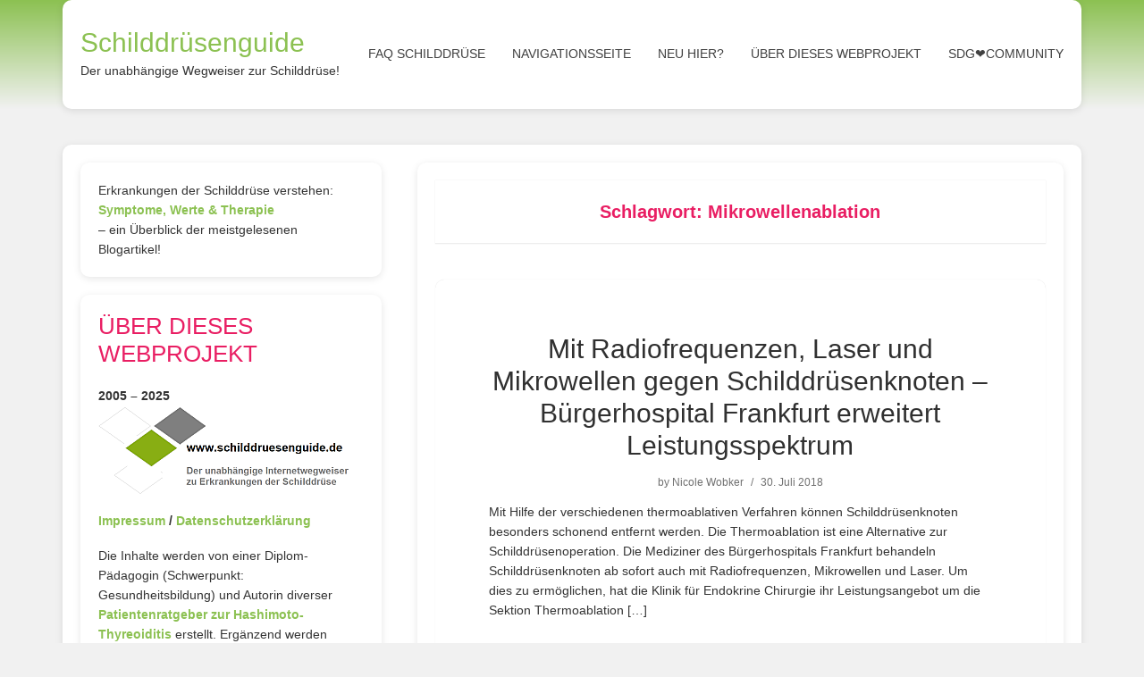

--- FILE ---
content_type: text/html; charset=UTF-8
request_url: https://schilddruesenguide.de/thyreoiditis/tag/mikrowellenablation/
body_size: 18242
content:
<!DOCTYPE html>
<html lang="de">
<head>
<meta charset="UTF-8">
<meta http-equiv="X-UA-Compatible" content="IE=edge">
<meta name="viewport" content="width=device-width, initial-scale=1">	
<meta name="description" content="Portalseite zu Krankheiten der Schilddrüse (Symptome, Ursachen, Diagnose und Therapie): Hashimoto, Basedow, Unterfunktion & Überfunktion, Schilddrüsenknoten"/>
<link rel="apple-touch-icon" sizes="120x120" href="/apple-touch-icon-120x120-precomposed.png" /> <link rel="apple-touch-icon" sizes="152x152" href="/apple-touch-icon-152x152-precomposed.png" />
<link rel="profile" href="http://gmpg.org/xfn/11">
<link rel="pingback" href="https://schilddruesenguide.de/thyreoiditis/xmlrpc.php">
<title>Mikrowellenablation &#8211; Schilddrüsenguide</title>
<meta name='robots' content='max-image-preview:large' />
<link rel='dns-prefetch' href='//fonts.googleapis.com' />
<link rel="alternate" type="application/rss+xml" title="Schilddrüsenguide &raquo; Feed" href="https://schilddruesenguide.de/thyreoiditis/feed/" />
<link rel="alternate" type="application/rss+xml" title="Schilddrüsenguide &raquo; Kommentar-Feed" href="https://schilddruesenguide.de/thyreoiditis/comments/feed/" />
<link rel="alternate" type="application/rss+xml" title="Schilddrüsenguide &raquo; Mikrowellenablation Schlagwort-Feed" href="https://schilddruesenguide.de/thyreoiditis/tag/mikrowellenablation/feed/" />
<style id='wp-img-auto-sizes-contain-inline-css' type='text/css'>
img:is([sizes=auto i],[sizes^="auto," i]){contain-intrinsic-size:3000px 1500px}
/*# sourceURL=wp-img-auto-sizes-contain-inline-css */
</style>
<style id='wp-block-library-inline-css' type='text/css'>
:root{--wp-block-synced-color:#7a00df;--wp-block-synced-color--rgb:122,0,223;--wp-bound-block-color:var(--wp-block-synced-color);--wp-editor-canvas-background:#ddd;--wp-admin-theme-color:#007cba;--wp-admin-theme-color--rgb:0,124,186;--wp-admin-theme-color-darker-10:#006ba1;--wp-admin-theme-color-darker-10--rgb:0,107,160.5;--wp-admin-theme-color-darker-20:#005a87;--wp-admin-theme-color-darker-20--rgb:0,90,135;--wp-admin-border-width-focus:2px}@media (min-resolution:192dpi){:root{--wp-admin-border-width-focus:1.5px}}.wp-element-button{cursor:pointer}:root .has-very-light-gray-background-color{background-color:#eee}:root .has-very-dark-gray-background-color{background-color:#313131}:root .has-very-light-gray-color{color:#eee}:root .has-very-dark-gray-color{color:#313131}:root .has-vivid-green-cyan-to-vivid-cyan-blue-gradient-background{background:linear-gradient(135deg,#00d084,#0693e3)}:root .has-purple-crush-gradient-background{background:linear-gradient(135deg,#34e2e4,#4721fb 50%,#ab1dfe)}:root .has-hazy-dawn-gradient-background{background:linear-gradient(135deg,#faaca8,#dad0ec)}:root .has-subdued-olive-gradient-background{background:linear-gradient(135deg,#fafae1,#67a671)}:root .has-atomic-cream-gradient-background{background:linear-gradient(135deg,#fdd79a,#004a59)}:root .has-nightshade-gradient-background{background:linear-gradient(135deg,#330968,#31cdcf)}:root .has-midnight-gradient-background{background:linear-gradient(135deg,#020381,#2874fc)}:root{--wp--preset--font-size--normal:16px;--wp--preset--font-size--huge:42px}.has-regular-font-size{font-size:1em}.has-larger-font-size{font-size:2.625em}.has-normal-font-size{font-size:var(--wp--preset--font-size--normal)}.has-huge-font-size{font-size:var(--wp--preset--font-size--huge)}.has-text-align-center{text-align:center}.has-text-align-left{text-align:left}.has-text-align-right{text-align:right}.has-fit-text{white-space:nowrap!important}#end-resizable-editor-section{display:none}.aligncenter{clear:both}.items-justified-left{justify-content:flex-start}.items-justified-center{justify-content:center}.items-justified-right{justify-content:flex-end}.items-justified-space-between{justify-content:space-between}.screen-reader-text{border:0;clip-path:inset(50%);height:1px;margin:-1px;overflow:hidden;padding:0;position:absolute;width:1px;word-wrap:normal!important}.screen-reader-text:focus{background-color:#ddd;clip-path:none;color:#444;display:block;font-size:1em;height:auto;left:5px;line-height:normal;padding:15px 23px 14px;text-decoration:none;top:5px;width:auto;z-index:100000}html :where(.has-border-color){border-style:solid}html :where([style*=border-top-color]){border-top-style:solid}html :where([style*=border-right-color]){border-right-style:solid}html :where([style*=border-bottom-color]){border-bottom-style:solid}html :where([style*=border-left-color]){border-left-style:solid}html :where([style*=border-width]){border-style:solid}html :where([style*=border-top-width]){border-top-style:solid}html :where([style*=border-right-width]){border-right-style:solid}html :where([style*=border-bottom-width]){border-bottom-style:solid}html :where([style*=border-left-width]){border-left-style:solid}html :where(img[class*=wp-image-]){height:auto;max-width:100%}:where(figure){margin:0 0 1em}html :where(.is-position-sticky){--wp-admin--admin-bar--position-offset:var(--wp-admin--admin-bar--height,0px)}@media screen and (max-width:600px){html :where(.is-position-sticky){--wp-admin--admin-bar--position-offset:0px}}
/*# sourceURL=wp-block-library-inline-css */
</style><style id='global-styles-inline-css' type='text/css'>
:root{--wp--preset--aspect-ratio--square: 1;--wp--preset--aspect-ratio--4-3: 4/3;--wp--preset--aspect-ratio--3-4: 3/4;--wp--preset--aspect-ratio--3-2: 3/2;--wp--preset--aspect-ratio--2-3: 2/3;--wp--preset--aspect-ratio--16-9: 16/9;--wp--preset--aspect-ratio--9-16: 9/16;--wp--preset--color--black: #000000;--wp--preset--color--cyan-bluish-gray: #abb8c3;--wp--preset--color--white: #ffffff;--wp--preset--color--pale-pink: #f78da7;--wp--preset--color--vivid-red: #cf2e2e;--wp--preset--color--luminous-vivid-orange: #ff6900;--wp--preset--color--luminous-vivid-amber: #fcb900;--wp--preset--color--light-green-cyan: #7bdcb5;--wp--preset--color--vivid-green-cyan: #00d084;--wp--preset--color--pale-cyan-blue: #8ed1fc;--wp--preset--color--vivid-cyan-blue: #0693e3;--wp--preset--color--vivid-purple: #9b51e0;--wp--preset--gradient--vivid-cyan-blue-to-vivid-purple: linear-gradient(135deg,rgb(6,147,227) 0%,rgb(155,81,224) 100%);--wp--preset--gradient--light-green-cyan-to-vivid-green-cyan: linear-gradient(135deg,rgb(122,220,180) 0%,rgb(0,208,130) 100%);--wp--preset--gradient--luminous-vivid-amber-to-luminous-vivid-orange: linear-gradient(135deg,rgb(252,185,0) 0%,rgb(255,105,0) 100%);--wp--preset--gradient--luminous-vivid-orange-to-vivid-red: linear-gradient(135deg,rgb(255,105,0) 0%,rgb(207,46,46) 100%);--wp--preset--gradient--very-light-gray-to-cyan-bluish-gray: linear-gradient(135deg,rgb(238,238,238) 0%,rgb(169,184,195) 100%);--wp--preset--gradient--cool-to-warm-spectrum: linear-gradient(135deg,rgb(74,234,220) 0%,rgb(151,120,209) 20%,rgb(207,42,186) 40%,rgb(238,44,130) 60%,rgb(251,105,98) 80%,rgb(254,248,76) 100%);--wp--preset--gradient--blush-light-purple: linear-gradient(135deg,rgb(255,206,236) 0%,rgb(152,150,240) 100%);--wp--preset--gradient--blush-bordeaux: linear-gradient(135deg,rgb(254,205,165) 0%,rgb(254,45,45) 50%,rgb(107,0,62) 100%);--wp--preset--gradient--luminous-dusk: linear-gradient(135deg,rgb(255,203,112) 0%,rgb(199,81,192) 50%,rgb(65,88,208) 100%);--wp--preset--gradient--pale-ocean: linear-gradient(135deg,rgb(255,245,203) 0%,rgb(182,227,212) 50%,rgb(51,167,181) 100%);--wp--preset--gradient--electric-grass: linear-gradient(135deg,rgb(202,248,128) 0%,rgb(113,206,126) 100%);--wp--preset--gradient--midnight: linear-gradient(135deg,rgb(2,3,129) 0%,rgb(40,116,252) 100%);--wp--preset--font-size--small: 13px;--wp--preset--font-size--medium: 20px;--wp--preset--font-size--large: 36px;--wp--preset--font-size--x-large: 42px;--wp--preset--spacing--20: 0.44rem;--wp--preset--spacing--30: 0.67rem;--wp--preset--spacing--40: 1rem;--wp--preset--spacing--50: 1.5rem;--wp--preset--spacing--60: 2.25rem;--wp--preset--spacing--70: 3.38rem;--wp--preset--spacing--80: 5.06rem;--wp--preset--shadow--natural: 6px 6px 9px rgba(0, 0, 0, 0.2);--wp--preset--shadow--deep: 12px 12px 50px rgba(0, 0, 0, 0.4);--wp--preset--shadow--sharp: 6px 6px 0px rgba(0, 0, 0, 0.2);--wp--preset--shadow--outlined: 6px 6px 0px -3px rgb(255, 255, 255), 6px 6px rgb(0, 0, 0);--wp--preset--shadow--crisp: 6px 6px 0px rgb(0, 0, 0);}:where(.is-layout-flex){gap: 0.5em;}:where(.is-layout-grid){gap: 0.5em;}body .is-layout-flex{display: flex;}.is-layout-flex{flex-wrap: wrap;align-items: center;}.is-layout-flex > :is(*, div){margin: 0;}body .is-layout-grid{display: grid;}.is-layout-grid > :is(*, div){margin: 0;}:where(.wp-block-columns.is-layout-flex){gap: 2em;}:where(.wp-block-columns.is-layout-grid){gap: 2em;}:where(.wp-block-post-template.is-layout-flex){gap: 1.25em;}:where(.wp-block-post-template.is-layout-grid){gap: 1.25em;}.has-black-color{color: var(--wp--preset--color--black) !important;}.has-cyan-bluish-gray-color{color: var(--wp--preset--color--cyan-bluish-gray) !important;}.has-white-color{color: var(--wp--preset--color--white) !important;}.has-pale-pink-color{color: var(--wp--preset--color--pale-pink) !important;}.has-vivid-red-color{color: var(--wp--preset--color--vivid-red) !important;}.has-luminous-vivid-orange-color{color: var(--wp--preset--color--luminous-vivid-orange) !important;}.has-luminous-vivid-amber-color{color: var(--wp--preset--color--luminous-vivid-amber) !important;}.has-light-green-cyan-color{color: var(--wp--preset--color--light-green-cyan) !important;}.has-vivid-green-cyan-color{color: var(--wp--preset--color--vivid-green-cyan) !important;}.has-pale-cyan-blue-color{color: var(--wp--preset--color--pale-cyan-blue) !important;}.has-vivid-cyan-blue-color{color: var(--wp--preset--color--vivid-cyan-blue) !important;}.has-vivid-purple-color{color: var(--wp--preset--color--vivid-purple) !important;}.has-black-background-color{background-color: var(--wp--preset--color--black) !important;}.has-cyan-bluish-gray-background-color{background-color: var(--wp--preset--color--cyan-bluish-gray) !important;}.has-white-background-color{background-color: var(--wp--preset--color--white) !important;}.has-pale-pink-background-color{background-color: var(--wp--preset--color--pale-pink) !important;}.has-vivid-red-background-color{background-color: var(--wp--preset--color--vivid-red) !important;}.has-luminous-vivid-orange-background-color{background-color: var(--wp--preset--color--luminous-vivid-orange) !important;}.has-luminous-vivid-amber-background-color{background-color: var(--wp--preset--color--luminous-vivid-amber) !important;}.has-light-green-cyan-background-color{background-color: var(--wp--preset--color--light-green-cyan) !important;}.has-vivid-green-cyan-background-color{background-color: var(--wp--preset--color--vivid-green-cyan) !important;}.has-pale-cyan-blue-background-color{background-color: var(--wp--preset--color--pale-cyan-blue) !important;}.has-vivid-cyan-blue-background-color{background-color: var(--wp--preset--color--vivid-cyan-blue) !important;}.has-vivid-purple-background-color{background-color: var(--wp--preset--color--vivid-purple) !important;}.has-black-border-color{border-color: var(--wp--preset--color--black) !important;}.has-cyan-bluish-gray-border-color{border-color: var(--wp--preset--color--cyan-bluish-gray) !important;}.has-white-border-color{border-color: var(--wp--preset--color--white) !important;}.has-pale-pink-border-color{border-color: var(--wp--preset--color--pale-pink) !important;}.has-vivid-red-border-color{border-color: var(--wp--preset--color--vivid-red) !important;}.has-luminous-vivid-orange-border-color{border-color: var(--wp--preset--color--luminous-vivid-orange) !important;}.has-luminous-vivid-amber-border-color{border-color: var(--wp--preset--color--luminous-vivid-amber) !important;}.has-light-green-cyan-border-color{border-color: var(--wp--preset--color--light-green-cyan) !important;}.has-vivid-green-cyan-border-color{border-color: var(--wp--preset--color--vivid-green-cyan) !important;}.has-pale-cyan-blue-border-color{border-color: var(--wp--preset--color--pale-cyan-blue) !important;}.has-vivid-cyan-blue-border-color{border-color: var(--wp--preset--color--vivid-cyan-blue) !important;}.has-vivid-purple-border-color{border-color: var(--wp--preset--color--vivid-purple) !important;}.has-vivid-cyan-blue-to-vivid-purple-gradient-background{background: var(--wp--preset--gradient--vivid-cyan-blue-to-vivid-purple) !important;}.has-light-green-cyan-to-vivid-green-cyan-gradient-background{background: var(--wp--preset--gradient--light-green-cyan-to-vivid-green-cyan) !important;}.has-luminous-vivid-amber-to-luminous-vivid-orange-gradient-background{background: var(--wp--preset--gradient--luminous-vivid-amber-to-luminous-vivid-orange) !important;}.has-luminous-vivid-orange-to-vivid-red-gradient-background{background: var(--wp--preset--gradient--luminous-vivid-orange-to-vivid-red) !important;}.has-very-light-gray-to-cyan-bluish-gray-gradient-background{background: var(--wp--preset--gradient--very-light-gray-to-cyan-bluish-gray) !important;}.has-cool-to-warm-spectrum-gradient-background{background: var(--wp--preset--gradient--cool-to-warm-spectrum) !important;}.has-blush-light-purple-gradient-background{background: var(--wp--preset--gradient--blush-light-purple) !important;}.has-blush-bordeaux-gradient-background{background: var(--wp--preset--gradient--blush-bordeaux) !important;}.has-luminous-dusk-gradient-background{background: var(--wp--preset--gradient--luminous-dusk) !important;}.has-pale-ocean-gradient-background{background: var(--wp--preset--gradient--pale-ocean) !important;}.has-electric-grass-gradient-background{background: var(--wp--preset--gradient--electric-grass) !important;}.has-midnight-gradient-background{background: var(--wp--preset--gradient--midnight) !important;}.has-small-font-size{font-size: var(--wp--preset--font-size--small) !important;}.has-medium-font-size{font-size: var(--wp--preset--font-size--medium) !important;}.has-large-font-size{font-size: var(--wp--preset--font-size--large) !important;}.has-x-large-font-size{font-size: var(--wp--preset--font-size--x-large) !important;}
/*# sourceURL=global-styles-inline-css */
</style>
<style id='classic-theme-styles-inline-css' type='text/css'>
/*! This file is auto-generated */
.wp-block-button__link{color:#fff;background-color:#32373c;border-radius:9999px;box-shadow:none;text-decoration:none;padding:calc(.667em + 2px) calc(1.333em + 2px);font-size:1.125em}.wp-block-file__button{background:#32373c;color:#fff;text-decoration:none}
/*# sourceURL=/wp-includes/css/classic-themes.min.css */
</style>
<link rel='stylesheet' id='vgw-metis-sidebar-style-css' href='//schilddruesenguide.de/thyreoiditis/wp-content/cache/wpfc-minified/lc87ssiy/2bpwr.css' type='text/css' media='all' />
<link rel='stylesheet' id='wp-polls-css' href='//schilddruesenguide.de/thyreoiditis/wp-content/cache/wpfc-minified/fqaw26z9/2bpwr.css' type='text/css' media='all' />
<style id='wp-polls-inline-css' type='text/css'>
.wp-polls .pollbar {
margin: 1px;
font-size: 8px;
line-height: 10px;
height: 10px;
background: #CD1076;
border: 1px solid #CD1076;
}
/*# sourceURL=wp-polls-inline-css */
</style>
<link rel='stylesheet' id='google-fonts-css' href='//fonts.googleapis.com/css?family=Open+Sans%3A400%2C400italic%2C700%2C700italic&#038;ver=1.0.17' type='text/css' media='all' />
<link rel='stylesheet' id='bootstrap-css' href='//schilddruesenguide.de/thyreoiditis/wp-content/cache/wpfc-minified/226gs3yp/2bpwr.css' type='text/css' media='all' />
<link rel='stylesheet' id='bootstrap-theme-css' href='//schilddruesenguide.de/thyreoiditis/wp-content/cache/wpfc-minified/6xi0hiwi/2bpwr.css' type='text/css' media='all' />
<link rel='stylesheet' id='ie10-viewport-bug-workaround-css' href='//schilddruesenguide.de/thyreoiditis/wp-content/cache/wpfc-minified/lpn1n0nw/2bpwr.css' type='text/css' media='all' />
<link rel='stylesheet' id='font-awesome-css' href='//schilddruesenguide.de/thyreoiditis/wp-content/cache/wpfc-minified/qa77d3zu/2bpwr.css' type='text/css' media='all' />
<link rel='stylesheet' id='showme-style-css' href='//schilddruesenguide.de/thyreoiditis/wp-content/cache/wpfc-minified/7ahtzr6d/2bpwr.css' type='text/css' media='all' />
<script type="text/javascript" src="https://schilddruesenguide.de/thyreoiditis/wp-includes/js/jquery/jquery.min.js?ver=3.7.1" id="jquery-core-js"></script>
<script type="text/javascript" src="https://schilddruesenguide.de/thyreoiditis/wp-includes/js/jquery/jquery-migrate.min.js?ver=3.4.1" id="jquery-migrate-js"></script>
<link rel="https://api.w.org/" href="https://schilddruesenguide.de/thyreoiditis/wp-json/" /><link rel="alternate" title="JSON" type="application/json" href="https://schilddruesenguide.de/thyreoiditis/wp-json/wp/v2/tags/28" /><link rel="EditURI" type="application/rsd+xml" title="RSD" href="https://schilddruesenguide.de/thyreoiditis/xmlrpc.php?rsd" />
<meta name="generator" content="WordPress 6.9" />
<script async src="https://pagead2.googlesyndication.com/pagead/js/adsbygoogle.js?client=ca-pub-2860650483659473"
crossorigin="anonymous"></script>
<script async src="https://fundingchoicesmessages.google.com/i/pub-2860650483659473?ers=1" nonce="4iOPJoHpnV2iYGXfAjKl7A"></script><script nonce="4iOPJoHpnV2iYGXfAjKl7A">(function() {function signalGooglefcPresent() {if (!window.frames['googlefcPresent']) {if (document.body) {const iframe = document.createElement('iframe'); iframe.style = 'width: 0; height: 0; border: none; z-index: -1000; left: -1000px; top: -1000px;'; iframe.style.display = 'none'; iframe.name = 'googlefcPresent'; document.body.appendChild(iframe);} else {setTimeout(signalGooglefcPresent, 0);}}}signalGooglefcPresent();})();</script><!-- VG Wort METIS WordPress Plugin v2.0.1 -->
<!-- Analytics by WP Statistics - https://wp-statistics.com -->
<style type="text/css" id="wp-custom-css">
/* 1. Modernere Schriftart */
body {
font-family: 'Inter', 'Roboto', 'Helvetica Neue', Arial, sans-serif;
font-weight: 400;
color: #333333;
line-height: 1.6;
}
/* 2. Glattere Überschriften */
h1, h2, h3, h4, h5, h6 {
font-family: 'Montserrat', 'Arial Black', Arial, sans-serif;
font-weight: 700;
color: #e91e63; /* Pink */
margin-bottom: 0.5em;
}
/* 3. Buttons moderner machen */
button, .btn, input[type="submit"] {
background-color: #e91e63; /* Pink */
color: white;
border: none;
padding: 12px 24px;
border-radius: 6px;
font-weight: 600;
cursor: pointer;
transition: background-color 0.3s ease;
}
button:hover, .btn:hover, input[type="submit"]:hover {
background-color: #c2185b; /* dunkleres Pink beim Hover */
}
/* 4. Links auffrischen */
a {
color: #8cc152; /* Originalgrün */
text-decoration: none;
border-bottom: 2px solid transparent;
transition: border-color 0.3s ease;
}
a:hover {
border-bottom-color: #8cc152;
}
/* 5. Boxen und Abschnitte mit Schatten und abgerundeten Ecken */
.container, .content-area, .widget, .post {
background: #ffffff;
box-shadow: 0 2px 8px rgb(0 0 0 / 0.1);
border-radius: 10px;
padding: 20px;
margin-bottom: 20px;
}
/* 6. Navigation moderner */
.nav-menu > li > a {
padding: 10px 15px;
font-weight: 600;
text-transform: uppercase;
letter-spacing: 0.05em;
transition: color 0.3s ease;
}
.nav-menu > li > a:hover {
color: #e91e63; /* Pink beim Hover */
}
/* 7. Responsive Bilder */
img {
max-width: 100%;
height: auto;
border-radius: 8px;
}
/* 8. Footer etwas leichter gestalten */
.site-footer {
background-color: #f8f8f8;
color: #666666;
padding: 30px 0;
font-size: 14px;
text-align: center;
}
/* 9. Abstand und Weißraum */
p {
margin-bottom: 1.2em;
}
/* 10. Container maximalbreite anpassen */
.container {
max-width: 1140px;
margin: 0 auto;
}
header.site-header, 
#masthead, 
.site-header {
background: linear-gradient(180deg, #8cc152 0%, #f1f1f1 100%);
}
.site-header,
header.site-header,
#masthead {
border-bottom: none !important;
box-shadow: none !important;
}
footer.site-footer, 
#colophon, 
.site-footer {
background: linear-gradient(180deg, #f1f1f1 0%, #8cc152 100%);
}
</style>
</head>
<body class="archive tag tag-mikrowellenablation tag-28 wp-theme-showme">
<div id="page" class="site">
<header id="masthead" class="site-header">
<div class="container">
<div class="site-branding clearfix">
<div class="site-branding-logo">
<div class="site-branding-title">
<h1 class="site-title"><a href="https://schilddruesenguide.de/thyreoiditis/" rel="home">Schilddrüsenguide</a></h1>
<p class="site-description">Der unabhängige Wegweiser zur Schilddrüse!</p>
</div>
</div>
<nav id="site-navigation" class="main-navigation">
<nav class="menu-menue-header-container"><ul id="menu-menue-header" class="menu hidden-sm hidden-xs"><li id="menu-item-16061" class="menu-item menu-item-type-post_type menu-item-object-page menu-item-16061"><a href="https://schilddruesenguide.de/thyreoiditis/faq-schilddruese/">FAQ Schilddrüse</a></li>
<li id="menu-item-11492" class="menu-item menu-item-type-post_type menu-item-object-page menu-item-11492"><a href="https://schilddruesenguide.de/thyreoiditis/navigationsseite/">Navigationsseite</a></li>
<li id="menu-item-5518" class="menu-item menu-item-type-post_type menu-item-object-page menu-item-has-children menu-item-5518"><a href="https://schilddruesenguide.de/thyreoiditis/neu-hier/">Neu hier?</a>
<ul class="sub-menu">
<li id="menu-item-11054" class="menu-item menu-item-type-post_type menu-item-object-page menu-item-11054"><a href="https://schilddruesenguide.de/thyreoiditis/basiswissen-krankheiten-der-schilddruese/">Basiswissen Krankheiten der Schilddrüse</a></li>
<li id="menu-item-14162" class="menu-item menu-item-type-post_type menu-item-object-page menu-item-14162"><a href="https://schilddruesenguide.de/thyreoiditis/hashimoto/">Hashimoto-Thyreoiditis</a></li>
<li id="menu-item-14698" class="menu-item menu-item-type-post_type menu-item-object-page menu-item-14698"><a href="https://schilddruesenguide.de/thyreoiditis/schilddruesenknoten/">Schilddrüsenknoten</a></li>
<li id="menu-item-17596" class="menu-item menu-item-type-post_type menu-item-object-page menu-item-17596"><a href="https://schilddruesenguide.de/thyreoiditis/basedow/">Morbus Basedow</a></li>
<li id="menu-item-17948" class="menu-item menu-item-type-post_type menu-item-object-page menu-item-17948"><a href="https://schilddruesenguide.de/thyreoiditis/schilddruesenkrebs/">Schilddrüsenkrebs</a></li>
<li id="menu-item-10213" class="menu-item menu-item-type-post_type menu-item-object-page menu-item-has-children menu-item-10213"><a href="https://schilddruesenguide.de/thyreoiditis/wichtige-schilddruesenthemen-haeufig-nachgefragt/">Wichtige Schilddrüsenthemen – häufig nachgefragt!</a>
<ul class="sub-menu">
<li id="menu-item-18069" class="menu-item menu-item-type-post_type menu-item-object-page menu-item-18069"><a href="https://schilddruesenguide.de/thyreoiditis/spezial-schilddruese-frauen/">Warum haben so viele Frauen Probleme mit der Schilddrüse?</a></li>
<li id="menu-item-6241" class="menu-item menu-item-type-post_type menu-item-object-page menu-item-6241"><a href="https://schilddruesenguide.de/thyreoiditis/spezial-symptome-schilddruesenfehlfunktion/">Welche Symptome hat man bei einer Schilddrüsen-Fehlfunktion?</a></li>
<li id="menu-item-6318" class="menu-item menu-item-type-post_type menu-item-object-page menu-item-6318"><a href="https://schilddruesenguide.de/thyreoiditis/spezial-aeusserlich-sichtbare-zeichen-der-schilddruesenunterfunktion-erkennen/">Kann man eine Unterfunktion der Schilddrüse an Äußerlichkeiten erkennen?</a></li>
<li id="menu-item-5657" class="menu-item menu-item-type-post_type menu-item-object-page menu-item-5657"><a href="https://schilddruesenguide.de/thyreoiditis/spezial-autoimmunerkrankung-hashimoto-thyreoiditis/">Hashimoto-Thyreoiditis/Autoimmunerkrankung &#8211; Was bedeutet das eigentlich?</a></li>
<li id="menu-item-6201" class="menu-item menu-item-type-post_type menu-item-object-page menu-item-6201"><a href="https://schilddruesenguide.de/thyreoiditis/spezial-schuebe-schmerzen-und-schwaeche-wegen-hashimoto-thyreoiditis/">Gibt es bei der Hashimoto-Thyreoiditis Krankheitsschübe?</a></li>
<li id="menu-item-5563" class="menu-item menu-item-type-post_type menu-item-object-page menu-item-5563"><a href="https://schilddruesenguide.de/thyreoiditis/spezial-schilddruese-und-psyche/">Haben Hashimoto &#038; Basedow einen Einfluss auf die Psyche?</a></li>
<li id="menu-item-6278" class="menu-item menu-item-type-post_type menu-item-object-page menu-item-6278"><a href="https://schilddruesenguide.de/thyreoiditis/spezial-innere-unruhe-angstzustaende-und-panikattacken-bei-hashimoto-thyreoiditis/">Kann man Angstzustände und Panikattacken bei Hashimoto haben?</a></li>
<li id="menu-item-6283" class="menu-item menu-item-type-post_type menu-item-object-page menu-item-6283"><a href="https://schilddruesenguide.de/thyreoiditis/spezial-depression-und-burnout-bei-hashimoto-thyreoiditis/">Wie unterscheidet man Depression &#038; Burnout bei Hashimoto-Thyreoiditis?</a></li>
<li id="menu-item-5609" class="menu-item menu-item-type-post_type menu-item-object-page menu-item-5609"><a href="https://schilddruesenguide.de/thyreoiditis/spezial-schilddruesenwerte/">Was bedeuten die einzelnen Schilddrüsenwerte?</a></li>
<li id="menu-item-6288" class="menu-item menu-item-type-post_type menu-item-object-page menu-item-6288"><a href="https://schilddruesenguide.de/thyreoiditis/spezial-tsh-wert-zu-niedrig-oder-zu-hoch/">Ist ein zu hoher oder zu niedriger TSH-Wert schlimm?</a></li>
<li id="menu-item-5600" class="menu-item menu-item-type-post_type menu-item-object-page menu-item-5600"><a href="https://schilddruesenguide.de/thyreoiditis/spezial-schilddruesenhormontherapie/">Schilddrüsenhormontherapie &#8211; was bedeutet das?</a></li>
<li id="menu-item-11546" class="menu-item menu-item-type-post_type menu-item-object-page menu-item-11546"><a href="https://schilddruesenguide.de/thyreoiditis/spezial-schilddruesenoperation/">Woran sollte ich vor einer Schilddrüsenoperation denken?</a></li>
<li id="menu-item-14437" class="menu-item menu-item-type-post_type menu-item-object-page menu-item-14437"><a href="https://schilddruesenguide.de/thyreoiditis/spezial-behandlung-der-endokrinen-orbitopathie-augenbeteiligung-beim-morbus-basedow/">Was tun bei Endokriner Orbitopathie beim Morbus Basedow?</a></li>
<li id="menu-item-5922" class="menu-item menu-item-type-post_type menu-item-object-page menu-item-5922"><a href="https://schilddruesenguide.de/thyreoiditis/naturheilkunde-alternativmedizin-alphabetisches-stichwortverzeichnis/">Was kann man selbst tun? Nahrungsergänzung, Naturheilkunde &#8230;</a></li>
<li id="menu-item-16115" class="menu-item menu-item-type-post_type menu-item-object-page menu-item-16115"><a href="https://schilddruesenguide.de/thyreoiditis/spezial-pflanzenheilkunde-bei-schilddruesenerkrankungen-1/">Welche Heilpflanzen helfen bei Schilddrüsen-Erkrankungen?</a></li>
<li id="menu-item-17120" class="menu-item menu-item-type-post_type menu-item-object-page menu-item-17120"><a href="https://schilddruesenguide.de/thyreoiditis/schilddruese-ernaehrung/">Schilddrüse &#038; Ernährung: Wie ist der Stand der Wissenschaft?</a></li>
<li id="menu-item-5562" class="menu-item menu-item-type-post_type menu-item-object-page menu-item-5562"><a href="https://schilddruesenguide.de/thyreoiditis/spezial-ernaehrung-bei-hashimoto-thyreoiditis/">Hashimoto-Thyreoiditis &#038; Ernährung: Worauf muss ich achten?</a></li>
<li id="menu-item-10910" class="menu-item menu-item-type-post_type menu-item-object-page menu-item-10910"><a href="https://schilddruesenguide.de/thyreoiditis/spezial-einfluss-von-gluten-auf-die-hashimoto-thyreoiditis/">Welchen Einfluss hat Gluten auf die Hashimoto-Thyreoiditis?</a></li>
<li id="menu-item-5572" class="menu-item menu-item-type-post_type menu-item-object-page menu-item-5572"><a href="https://schilddruesenguide.de/thyreoiditis/spezial-abnehmen-trotz-hashimoto-thyreoiditis/">Wie schafft man es trotz Hashimoto-Thyreoiditis abzunehmen?</a></li>
<li id="menu-item-9068" class="menu-item menu-item-type-post_type menu-item-object-page menu-item-9068"><a href="https://schilddruesenguide.de/thyreoiditis/coronavirus-covid-19-und-schilddruesenerkrankungen-hashimoto-thyreoiditis-morbus-basedow/">Coronavirus, COVID-19 und Schilddrüsenerkrankungen (Hashimoto-Thyreoiditis, Morbus Basedow) &#8211; was ist wichtig?</a></li>
</ul>
</li>
<li id="menu-item-5522" class="menu-item menu-item-type-post_type menu-item-object-page menu-item-5522"><a href="https://schilddruesenguide.de/thyreoiditis/schilddruesenlexikon/">Schilddrüsenlexikon</a></li>
<li id="menu-item-5628" class="menu-item menu-item-type-post_type menu-item-object-page menu-item-has-children menu-item-5628"><a href="https://schilddruesenguide.de/thyreoiditis/webverzeichnis-schilddruese/">Webverzeichnis &#8222;Schilddrüse&#8220; (Schilddrüsenspezialisten)</a>
<ul class="sub-menu">
<li id="menu-item-6480" class="menu-item menu-item-type-post_type menu-item-object-page menu-item-6480"><a href="https://schilddruesenguide.de/thyreoiditis/schilddruesenspezialisten-postleitzahlengebiet-0-chemnitz-dessau-dresden-halle-jena-leipzig/">Schilddrüsenspezialisten – Postleitzahlengebiet 0 – Chemnitz, Dessau, Dresden, Halle, Jena, Leipzig</a></li>
<li id="menu-item-6481" class="menu-item menu-item-type-post_type menu-item-object-page menu-item-6481"><a href="https://schilddruesenguide.de/thyreoiditis/schilddruesenspezialisten-postleitzahlengebiet-1-berlin-frankfurt-oder-greifswald-potsdam-rostock/">Schilddrüsenspezialisten – Postleitzahlengebiet 1 – Berlin, Frankfurt (Oder), Greifswald, Potsdam, Rostock</a></li>
<li id="menu-item-6482" class="menu-item menu-item-type-post_type menu-item-object-page menu-item-6482"><a href="https://schilddruesenguide.de/thyreoiditis/schilddruesenspezialisten-postleitzahlengebiet-2-bremen-flensburg-hamburg-kiel-oldenburg-rotenburg-wuemme-schiffdorf/">Schilddrüsenspezialisten – Postleitzahlengebiet 2 – Bremen, Flensburg, Hamburg, Kiel, Oldenburg, Rotenburg-Wümme, Schiffdorf</a></li>
<li id="menu-item-6483" class="menu-item menu-item-type-post_type menu-item-object-page menu-item-6483"><a href="https://schilddruesenguide.de/thyreoiditis/schilddruesenspezialisten-postleitzahlengebiet-3-bielefeld-braunschweig-fulda-giessen-goettingen-hannover-herford-hildesheim-kassel-luebbecke-magdeburg-minden-paderborn/">Schilddrüsenspezialisten – Postleitzahlengebiet 3 – Bielefeld, Braunschweig, Fulda, Gießen, Göttingen, Hannover, Herford, Hildesheim, Kassel, Lübbecke, Magdeburg, Minden, Paderborn</a></li>
<li id="menu-item-6484" class="menu-item menu-item-type-post_type menu-item-object-page menu-item-6484"><a href="https://schilddruesenguide.de/thyreoiditis/schilddruesenspezialisten-postleitzahlengebiet-4-bochum-dortmund-duisburg-essen-krefeld-luenen-moenchengladbach-muenster-rheine-wesel/">Schilddrüsenspezialisten – Postleitzahlengebiet 4 – Bochum, Dortmund, Duisburg, Essen, Krefeld, Lünen, Mönchengladbach, Münster, Rheine, Wesel</a></li>
<li id="menu-item-6485" class="menu-item menu-item-type-post_type menu-item-object-page menu-item-6485"><a href="https://schilddruesenguide.de/thyreoiditis/schilddruesenspezialisten-postleitzahlengebiet-5-aachen-bonn-dembach-hemer-huerth-luedenscheid-koeln-mainz-mainz-kastel-siegen-trier-wesseling-wuppertal/">Schilddrüsenspezialisten – Postleitzahlengebiet 5 – Aachen, Bonn, Dembach, Hemer, Hürth, Lüdenscheid, Köln, Mainz, Mainz-Kastel, Siegen, Trier, Wesseling, Wuppertal</a></li>
<li id="menu-item-6486" class="menu-item menu-item-type-post_type menu-item-object-page menu-item-6486"><a href="https://schilddruesenguide.de/thyreoiditis/schilddruesenspezialisten-postleitzahlengebiet-6-frankfurt-main-hanau-heidelberg-homburg-wiesbaden-worms-wuerzburg/">Schilddrüsenspezialisten – Postleitzahlengebiet 6 – Frankfurt (Main), Hanau, Heidelberg, Homburg, Wiesbaden, Worms, Würzburg</a></li>
<li id="menu-item-6487" class="menu-item menu-item-type-post_type menu-item-object-page menu-item-6487"><a href="https://schilddruesenguide.de/thyreoiditis/schilddruesenspezialisten-postleitzahlengebiet-7-freiburg-karlsruhe-konstanz-stuttgart-tuebingen/">Schilddrüsenspezialisten – Postleitzahlengebiet 7 – Freiburg, Karlsruhe, Konstanz, Stuttgart, Tübingen</a></li>
<li id="menu-item-6488" class="menu-item menu-item-type-post_type menu-item-object-page menu-item-6488"><a href="https://schilddruesenguide.de/thyreoiditis/schilddruesenspezialisten-postleitzahlengebiet-8-augsburg-ingolstadt-muenchen-rimsting-rosenheim-simbach-am-inn-ulm/">Schilddrüsenspezialisten – Postleitzahlengebiet 8 – Augsburg, Ingolstadt, München, Rimsting, Rosenheim, Simbach am Inn, Ulm</a></li>
<li id="menu-item-6489" class="menu-item menu-item-type-post_type menu-item-object-page menu-item-6489"><a href="https://schilddruesenguide.de/thyreoiditis/schilddruesenspezialisten-postleitzahlengebiet-9-bayreuth-erlangen-kleinsendelbach-nuernberg-passau-regensburg-regendtauf-wuerzburg/">Schilddrüsenspezialisten – Postleitzahlengebiet 9 – Bayreuth, Erlangen, Kleinsendelbach, Nürnberg, Passau, Regensburg, Regendtauf, Würzburg</a></li>
</ul>
</li>
<li id="menu-item-13569" class="menu-item menu-item-type-post_type menu-item-object-page menu-item-13569"><a href="https://schilddruesenguide.de/thyreoiditis/schilddruesenseiten-selbsthilfegruppen/">Sonstige, interessante Schilddrüsenseiten</a></li>
<li id="menu-item-14941" class="menu-item menu-item-type-post_type menu-item-object-page menu-item-14941"><a href="https://schilddruesenguide.de/thyreoiditis/termine-veranstaltungen/">Termine &#038; Veranstaltungen</a></li>
<li id="menu-item-14992" class="menu-item menu-item-type-post_type menu-item-object-page menu-item-14992"><a href="https://schilddruesenguide.de/thyreoiditis/erforschung-von-schilddruesenkrankheiten/">Erforschung von Schilddrüsenkrankheiten</a></li>
</ul>
</li>
<li id="menu-item-5615" class="menu-item menu-item-type-custom menu-item-object-custom menu-item-has-children menu-item-5615"><a href="https://schilddruesenguide.de/thyreoiditis/navigationsseite/">Über dieses Webprojekt</a>
<ul class="sub-menu">
<li id="menu-item-16328" class="menu-item menu-item-type-post_type menu-item-object-page menu-item-16328"><a href="https://schilddruesenguide.de/thyreoiditis/schilddruesenguide-das-original-seit-20-jahren-die-verlaessliche-anlaufstelle-fuer-betroffene-und-interessierte/">Schilddrüsenguide – Das Original&#x1f98b;. Seit 20 Jahren die verlässliche Anlaufstelle für Betroffene und Interessierte.</a></li>
<li id="menu-item-5639" class="menu-item menu-item-type-post_type menu-item-object-page menu-item-5639"><a href="https://schilddruesenguide.de/thyreoiditis/impressum/">Anbieterkennung</a></li>
<li id="menu-item-20" class="menu-item menu-item-type-post_type menu-item-object-page menu-item-privacy-policy menu-item-20"><a rel="privacy-policy" href="https://schilddruesenguide.de/thyreoiditis/datenschutzerklaerung/">Datenschutzerklärung</a></li>
<li id="menu-item-14656" class="menu-item menu-item-type-custom menu-item-object-custom menu-item-14656"><a href="https://schilddruesenguide.de/thyreoiditis/mein-engagement-fuer-eine-bessere-behandlung-schilddruesenkranker-patientinnen/">Warum gibt es den Schilddrüsenguide?</a></li>
<li id="menu-item-14657" class="menu-item menu-item-type-custom menu-item-object-custom menu-item-14657"><a href="https://schilddruesenguide.de/thyreoiditis/woher-stammen-die-hier-veroeffentlichten-informationen/">Woher stammen die hier veröffentlichten Informationen?</a></li>
<li id="menu-item-3085" class="menu-item menu-item-type-post_type menu-item-object-page menu-item-3085"><a href="https://schilddruesenguide.de/thyreoiditis/ebooks/">E-Books &#8222;Diagnose Hashimoto-Thyreoiditis&#8220;</a></li>
<li id="menu-item-13140" class="menu-item menu-item-type-post_type menu-item-object-page menu-item-13140"><a href="https://schilddruesenguide.de/thyreoiditis/e-paper-reihe-schilddruesenguide/">E-Paper-Reihe „Schilddrüsenguide“</a></li>
<li id="menu-item-5527" class="menu-item menu-item-type-post_type menu-item-object-page menu-item-5527"><a href="https://schilddruesenguide.de/thyreoiditis/informationsmaterial/">Kostenloses Informationsmaterial</a></li>
<li id="menu-item-4906" class="menu-item menu-item-type-post_type menu-item-object-page menu-item-4906"><a href="https://schilddruesenguide.de/thyreoiditis/pressemitteilungen/">Pressemitteilungen</a></li>
<li id="menu-item-13747" class="menu-item menu-item-type-post_type menu-item-object-page menu-item-13747"><a href="https://schilddruesenguide.de/thyreoiditis/aktion-farbe-bekennen/">Aktion „Farbe bekennen“</a></li>
<li id="menu-item-5638" class="menu-item menu-item-type-post_type menu-item-object-page menu-item-5638"><a href="https://schilddruesenguide.de/thyreoiditis/forderungskatalog-der-schilddruesenselbsthilfe/">Forderungskatalog der Schilddrüsenselbsthilfe</a></li>
<li id="menu-item-5954" class="menu-item menu-item-type-post_type menu-item-object-page menu-item-5954"><a href="https://schilddruesenguide.de/thyreoiditis/unterstuetzer-und-gastautoren-von-www-schilddruesenguide-de/">Unterstützer und Gastautoren</a></li>
</ul>
</li>
<li id="menu-item-15986" class="menu-item menu-item-type-post_type menu-item-object-page menu-item-15986"><a href="https://schilddruesenguide.de/thyreoiditis/sdg-community/">SDG&#x2764;&#xfe0f;Community</a></li>
</ul></nav>
</nav><!-- #site-navigation -->
<button class="menu-toggle navbar-toggle" data-toggle="collapse" data-target="#main-navigation-collapse"><i class="fa fa-bars"></i></button>
</div><!-- .site-branding -->
<div id="main-navigation-collapse" class="collapse navbar-collapse">
<nav class="menu-menue-header-container"><ul id="menu-menue-header-1" class="nav navbar-nav responsive-nav hidden-md hidden-lg"><li class="menu-item menu-item-type-post_type menu-item-object-page menu-item-16061"><a href="https://schilddruesenguide.de/thyreoiditis/faq-schilddruese/">FAQ Schilddrüse</a></li>
<li class="menu-item menu-item-type-post_type menu-item-object-page menu-item-11492"><a href="https://schilddruesenguide.de/thyreoiditis/navigationsseite/">Navigationsseite</a></li>
<li class="menu-item menu-item-type-post_type menu-item-object-page menu-item-has-children menu-item-5518"><a href="https://schilddruesenguide.de/thyreoiditis/neu-hier/">Neu hier?</a>
<ul class="sub-menu">
<li class="menu-item menu-item-type-post_type menu-item-object-page menu-item-11054"><a href="https://schilddruesenguide.de/thyreoiditis/basiswissen-krankheiten-der-schilddruese/">Basiswissen Krankheiten der Schilddrüse</a></li>
<li class="menu-item menu-item-type-post_type menu-item-object-page menu-item-14162"><a href="https://schilddruesenguide.de/thyreoiditis/hashimoto/">Hashimoto-Thyreoiditis</a></li>
<li class="menu-item menu-item-type-post_type menu-item-object-page menu-item-14698"><a href="https://schilddruesenguide.de/thyreoiditis/schilddruesenknoten/">Schilddrüsenknoten</a></li>
<li class="menu-item menu-item-type-post_type menu-item-object-page menu-item-17596"><a href="https://schilddruesenguide.de/thyreoiditis/basedow/">Morbus Basedow</a></li>
<li class="menu-item menu-item-type-post_type menu-item-object-page menu-item-17948"><a href="https://schilddruesenguide.de/thyreoiditis/schilddruesenkrebs/">Schilddrüsenkrebs</a></li>
<li class="menu-item menu-item-type-post_type menu-item-object-page menu-item-has-children menu-item-10213"><a href="https://schilddruesenguide.de/thyreoiditis/wichtige-schilddruesenthemen-haeufig-nachgefragt/">Wichtige Schilddrüsenthemen – häufig nachgefragt!</a>
<ul class="sub-menu">
<li class="menu-item menu-item-type-post_type menu-item-object-page menu-item-18069"><a href="https://schilddruesenguide.de/thyreoiditis/spezial-schilddruese-frauen/">Warum haben so viele Frauen Probleme mit der Schilddrüse?</a></li>
<li class="menu-item menu-item-type-post_type menu-item-object-page menu-item-6241"><a href="https://schilddruesenguide.de/thyreoiditis/spezial-symptome-schilddruesenfehlfunktion/">Welche Symptome hat man bei einer Schilddrüsen-Fehlfunktion?</a></li>
<li class="menu-item menu-item-type-post_type menu-item-object-page menu-item-6318"><a href="https://schilddruesenguide.de/thyreoiditis/spezial-aeusserlich-sichtbare-zeichen-der-schilddruesenunterfunktion-erkennen/">Kann man eine Unterfunktion der Schilddrüse an Äußerlichkeiten erkennen?</a></li>
<li class="menu-item menu-item-type-post_type menu-item-object-page menu-item-5657"><a href="https://schilddruesenguide.de/thyreoiditis/spezial-autoimmunerkrankung-hashimoto-thyreoiditis/">Hashimoto-Thyreoiditis/Autoimmunerkrankung &#8211; Was bedeutet das eigentlich?</a></li>
<li class="menu-item menu-item-type-post_type menu-item-object-page menu-item-6201"><a href="https://schilddruesenguide.de/thyreoiditis/spezial-schuebe-schmerzen-und-schwaeche-wegen-hashimoto-thyreoiditis/">Gibt es bei der Hashimoto-Thyreoiditis Krankheitsschübe?</a></li>
<li class="menu-item menu-item-type-post_type menu-item-object-page menu-item-5563"><a href="https://schilddruesenguide.de/thyreoiditis/spezial-schilddruese-und-psyche/">Haben Hashimoto &#038; Basedow einen Einfluss auf die Psyche?</a></li>
<li class="menu-item menu-item-type-post_type menu-item-object-page menu-item-6278"><a href="https://schilddruesenguide.de/thyreoiditis/spezial-innere-unruhe-angstzustaende-und-panikattacken-bei-hashimoto-thyreoiditis/">Kann man Angstzustände und Panikattacken bei Hashimoto haben?</a></li>
<li class="menu-item menu-item-type-post_type menu-item-object-page menu-item-6283"><a href="https://schilddruesenguide.de/thyreoiditis/spezial-depression-und-burnout-bei-hashimoto-thyreoiditis/">Wie unterscheidet man Depression &#038; Burnout bei Hashimoto-Thyreoiditis?</a></li>
<li class="menu-item menu-item-type-post_type menu-item-object-page menu-item-5609"><a href="https://schilddruesenguide.de/thyreoiditis/spezial-schilddruesenwerte/">Was bedeuten die einzelnen Schilddrüsenwerte?</a></li>
<li class="menu-item menu-item-type-post_type menu-item-object-page menu-item-6288"><a href="https://schilddruesenguide.de/thyreoiditis/spezial-tsh-wert-zu-niedrig-oder-zu-hoch/">Ist ein zu hoher oder zu niedriger TSH-Wert schlimm?</a></li>
<li class="menu-item menu-item-type-post_type menu-item-object-page menu-item-5600"><a href="https://schilddruesenguide.de/thyreoiditis/spezial-schilddruesenhormontherapie/">Schilddrüsenhormontherapie &#8211; was bedeutet das?</a></li>
<li class="menu-item menu-item-type-post_type menu-item-object-page menu-item-11546"><a href="https://schilddruesenguide.de/thyreoiditis/spezial-schilddruesenoperation/">Woran sollte ich vor einer Schilddrüsenoperation denken?</a></li>
<li class="menu-item menu-item-type-post_type menu-item-object-page menu-item-14437"><a href="https://schilddruesenguide.de/thyreoiditis/spezial-behandlung-der-endokrinen-orbitopathie-augenbeteiligung-beim-morbus-basedow/">Was tun bei Endokriner Orbitopathie beim Morbus Basedow?</a></li>
<li class="menu-item menu-item-type-post_type menu-item-object-page menu-item-5922"><a href="https://schilddruesenguide.de/thyreoiditis/naturheilkunde-alternativmedizin-alphabetisches-stichwortverzeichnis/">Was kann man selbst tun? Nahrungsergänzung, Naturheilkunde &#8230;</a></li>
<li class="menu-item menu-item-type-post_type menu-item-object-page menu-item-16115"><a href="https://schilddruesenguide.de/thyreoiditis/spezial-pflanzenheilkunde-bei-schilddruesenerkrankungen-1/">Welche Heilpflanzen helfen bei Schilddrüsen-Erkrankungen?</a></li>
<li class="menu-item menu-item-type-post_type menu-item-object-page menu-item-17120"><a href="https://schilddruesenguide.de/thyreoiditis/schilddruese-ernaehrung/">Schilddrüse &#038; Ernährung: Wie ist der Stand der Wissenschaft?</a></li>
<li class="menu-item menu-item-type-post_type menu-item-object-page menu-item-5562"><a href="https://schilddruesenguide.de/thyreoiditis/spezial-ernaehrung-bei-hashimoto-thyreoiditis/">Hashimoto-Thyreoiditis &#038; Ernährung: Worauf muss ich achten?</a></li>
<li class="menu-item menu-item-type-post_type menu-item-object-page menu-item-10910"><a href="https://schilddruesenguide.de/thyreoiditis/spezial-einfluss-von-gluten-auf-die-hashimoto-thyreoiditis/">Welchen Einfluss hat Gluten auf die Hashimoto-Thyreoiditis?</a></li>
<li class="menu-item menu-item-type-post_type menu-item-object-page menu-item-5572"><a href="https://schilddruesenguide.de/thyreoiditis/spezial-abnehmen-trotz-hashimoto-thyreoiditis/">Wie schafft man es trotz Hashimoto-Thyreoiditis abzunehmen?</a></li>
<li class="menu-item menu-item-type-post_type menu-item-object-page menu-item-9068"><a href="https://schilddruesenguide.de/thyreoiditis/coronavirus-covid-19-und-schilddruesenerkrankungen-hashimoto-thyreoiditis-morbus-basedow/">Coronavirus, COVID-19 und Schilddrüsenerkrankungen (Hashimoto-Thyreoiditis, Morbus Basedow) &#8211; was ist wichtig?</a></li>
</ul>
</li>
<li class="menu-item menu-item-type-post_type menu-item-object-page menu-item-5522"><a href="https://schilddruesenguide.de/thyreoiditis/schilddruesenlexikon/">Schilddrüsenlexikon</a></li>
<li class="menu-item menu-item-type-post_type menu-item-object-page menu-item-has-children menu-item-5628"><a href="https://schilddruesenguide.de/thyreoiditis/webverzeichnis-schilddruese/">Webverzeichnis &#8222;Schilddrüse&#8220; (Schilddrüsenspezialisten)</a>
<ul class="sub-menu">
<li class="menu-item menu-item-type-post_type menu-item-object-page menu-item-6480"><a href="https://schilddruesenguide.de/thyreoiditis/schilddruesenspezialisten-postleitzahlengebiet-0-chemnitz-dessau-dresden-halle-jena-leipzig/">Schilddrüsenspezialisten – Postleitzahlengebiet 0 – Chemnitz, Dessau, Dresden, Halle, Jena, Leipzig</a></li>
<li class="menu-item menu-item-type-post_type menu-item-object-page menu-item-6481"><a href="https://schilddruesenguide.de/thyreoiditis/schilddruesenspezialisten-postleitzahlengebiet-1-berlin-frankfurt-oder-greifswald-potsdam-rostock/">Schilddrüsenspezialisten – Postleitzahlengebiet 1 – Berlin, Frankfurt (Oder), Greifswald, Potsdam, Rostock</a></li>
<li class="menu-item menu-item-type-post_type menu-item-object-page menu-item-6482"><a href="https://schilddruesenguide.de/thyreoiditis/schilddruesenspezialisten-postleitzahlengebiet-2-bremen-flensburg-hamburg-kiel-oldenburg-rotenburg-wuemme-schiffdorf/">Schilddrüsenspezialisten – Postleitzahlengebiet 2 – Bremen, Flensburg, Hamburg, Kiel, Oldenburg, Rotenburg-Wümme, Schiffdorf</a></li>
<li class="menu-item menu-item-type-post_type menu-item-object-page menu-item-6483"><a href="https://schilddruesenguide.de/thyreoiditis/schilddruesenspezialisten-postleitzahlengebiet-3-bielefeld-braunschweig-fulda-giessen-goettingen-hannover-herford-hildesheim-kassel-luebbecke-magdeburg-minden-paderborn/">Schilddrüsenspezialisten – Postleitzahlengebiet 3 – Bielefeld, Braunschweig, Fulda, Gießen, Göttingen, Hannover, Herford, Hildesheim, Kassel, Lübbecke, Magdeburg, Minden, Paderborn</a></li>
<li class="menu-item menu-item-type-post_type menu-item-object-page menu-item-6484"><a href="https://schilddruesenguide.de/thyreoiditis/schilddruesenspezialisten-postleitzahlengebiet-4-bochum-dortmund-duisburg-essen-krefeld-luenen-moenchengladbach-muenster-rheine-wesel/">Schilddrüsenspezialisten – Postleitzahlengebiet 4 – Bochum, Dortmund, Duisburg, Essen, Krefeld, Lünen, Mönchengladbach, Münster, Rheine, Wesel</a></li>
<li class="menu-item menu-item-type-post_type menu-item-object-page menu-item-6485"><a href="https://schilddruesenguide.de/thyreoiditis/schilddruesenspezialisten-postleitzahlengebiet-5-aachen-bonn-dembach-hemer-huerth-luedenscheid-koeln-mainz-mainz-kastel-siegen-trier-wesseling-wuppertal/">Schilddrüsenspezialisten – Postleitzahlengebiet 5 – Aachen, Bonn, Dembach, Hemer, Hürth, Lüdenscheid, Köln, Mainz, Mainz-Kastel, Siegen, Trier, Wesseling, Wuppertal</a></li>
<li class="menu-item menu-item-type-post_type menu-item-object-page menu-item-6486"><a href="https://schilddruesenguide.de/thyreoiditis/schilddruesenspezialisten-postleitzahlengebiet-6-frankfurt-main-hanau-heidelberg-homburg-wiesbaden-worms-wuerzburg/">Schilddrüsenspezialisten – Postleitzahlengebiet 6 – Frankfurt (Main), Hanau, Heidelberg, Homburg, Wiesbaden, Worms, Würzburg</a></li>
<li class="menu-item menu-item-type-post_type menu-item-object-page menu-item-6487"><a href="https://schilddruesenguide.de/thyreoiditis/schilddruesenspezialisten-postleitzahlengebiet-7-freiburg-karlsruhe-konstanz-stuttgart-tuebingen/">Schilddrüsenspezialisten – Postleitzahlengebiet 7 – Freiburg, Karlsruhe, Konstanz, Stuttgart, Tübingen</a></li>
<li class="menu-item menu-item-type-post_type menu-item-object-page menu-item-6488"><a href="https://schilddruesenguide.de/thyreoiditis/schilddruesenspezialisten-postleitzahlengebiet-8-augsburg-ingolstadt-muenchen-rimsting-rosenheim-simbach-am-inn-ulm/">Schilddrüsenspezialisten – Postleitzahlengebiet 8 – Augsburg, Ingolstadt, München, Rimsting, Rosenheim, Simbach am Inn, Ulm</a></li>
<li class="menu-item menu-item-type-post_type menu-item-object-page menu-item-6489"><a href="https://schilddruesenguide.de/thyreoiditis/schilddruesenspezialisten-postleitzahlengebiet-9-bayreuth-erlangen-kleinsendelbach-nuernberg-passau-regensburg-regendtauf-wuerzburg/">Schilddrüsenspezialisten – Postleitzahlengebiet 9 – Bayreuth, Erlangen, Kleinsendelbach, Nürnberg, Passau, Regensburg, Regendtauf, Würzburg</a></li>
</ul>
</li>
<li class="menu-item menu-item-type-post_type menu-item-object-page menu-item-13569"><a href="https://schilddruesenguide.de/thyreoiditis/schilddruesenseiten-selbsthilfegruppen/">Sonstige, interessante Schilddrüsenseiten</a></li>
<li class="menu-item menu-item-type-post_type menu-item-object-page menu-item-14941"><a href="https://schilddruesenguide.de/thyreoiditis/termine-veranstaltungen/">Termine &#038; Veranstaltungen</a></li>
<li class="menu-item menu-item-type-post_type menu-item-object-page menu-item-14992"><a href="https://schilddruesenguide.de/thyreoiditis/erforschung-von-schilddruesenkrankheiten/">Erforschung von Schilddrüsenkrankheiten</a></li>
</ul>
</li>
<li class="menu-item menu-item-type-custom menu-item-object-custom menu-item-has-children menu-item-5615"><a href="https://schilddruesenguide.de/thyreoiditis/navigationsseite/">Über dieses Webprojekt</a>
<ul class="sub-menu">
<li class="menu-item menu-item-type-post_type menu-item-object-page menu-item-16328"><a href="https://schilddruesenguide.de/thyreoiditis/schilddruesenguide-das-original-seit-20-jahren-die-verlaessliche-anlaufstelle-fuer-betroffene-und-interessierte/">Schilddrüsenguide – Das Original&#x1f98b;. Seit 20 Jahren die verlässliche Anlaufstelle für Betroffene und Interessierte.</a></li>
<li class="menu-item menu-item-type-post_type menu-item-object-page menu-item-5639"><a href="https://schilddruesenguide.de/thyreoiditis/impressum/">Anbieterkennung</a></li>
<li class="menu-item menu-item-type-post_type menu-item-object-page menu-item-privacy-policy menu-item-20"><a rel="privacy-policy" href="https://schilddruesenguide.de/thyreoiditis/datenschutzerklaerung/">Datenschutzerklärung</a></li>
<li class="menu-item menu-item-type-custom menu-item-object-custom menu-item-14656"><a href="https://schilddruesenguide.de/thyreoiditis/mein-engagement-fuer-eine-bessere-behandlung-schilddruesenkranker-patientinnen/">Warum gibt es den Schilddrüsenguide?</a></li>
<li class="menu-item menu-item-type-custom menu-item-object-custom menu-item-14657"><a href="https://schilddruesenguide.de/thyreoiditis/woher-stammen-die-hier-veroeffentlichten-informationen/">Woher stammen die hier veröffentlichten Informationen?</a></li>
<li class="menu-item menu-item-type-post_type menu-item-object-page menu-item-3085"><a href="https://schilddruesenguide.de/thyreoiditis/ebooks/">E-Books &#8222;Diagnose Hashimoto-Thyreoiditis&#8220;</a></li>
<li class="menu-item menu-item-type-post_type menu-item-object-page menu-item-13140"><a href="https://schilddruesenguide.de/thyreoiditis/e-paper-reihe-schilddruesenguide/">E-Paper-Reihe „Schilddrüsenguide“</a></li>
<li class="menu-item menu-item-type-post_type menu-item-object-page menu-item-5527"><a href="https://schilddruesenguide.de/thyreoiditis/informationsmaterial/">Kostenloses Informationsmaterial</a></li>
<li class="menu-item menu-item-type-post_type menu-item-object-page menu-item-4906"><a href="https://schilddruesenguide.de/thyreoiditis/pressemitteilungen/">Pressemitteilungen</a></li>
<li class="menu-item menu-item-type-post_type menu-item-object-page menu-item-13747"><a href="https://schilddruesenguide.de/thyreoiditis/aktion-farbe-bekennen/">Aktion „Farbe bekennen“</a></li>
<li class="menu-item menu-item-type-post_type menu-item-object-page menu-item-5638"><a href="https://schilddruesenguide.de/thyreoiditis/forderungskatalog-der-schilddruesenselbsthilfe/">Forderungskatalog der Schilddrüsenselbsthilfe</a></li>
<li class="menu-item menu-item-type-post_type menu-item-object-page menu-item-5954"><a href="https://schilddruesenguide.de/thyreoiditis/unterstuetzer-und-gastautoren-von-www-schilddruesenguide-de/">Unterstützer und Gastautoren</a></li>
</ul>
</li>
<li class="menu-item menu-item-type-post_type menu-item-object-page menu-item-15986"><a href="https://schilddruesenguide.de/thyreoiditis/sdg-community/">SDG&#x2764;&#xfe0f;Community</a></li>
</ul></nav>
</div>
</div>
</header><!-- #masthead -->
<div id="content" class="site-content">
<div class="container">
<div class="row">
<div class="col-md-8 col-md-push-4 sidebar-left">
<div id="primary" class="content-area">
<main id="main" class="site-main">
<header class="page-header">
<h1 class="page-title">Schlagwort: <span>Mikrowellenablation</span></h1>
</header><!-- .page-header -->
<article id="post-4710" class="post-4710 post type-post status-publish format-standard hentry category-schilddruesenknoten category-schilddruesenspezialisten tag-huedayi-korkusuz tag-lasertherapie tag-mikrowellenablation tag-radiofrequenzbehandlung tag-schilddruesenknoten tag-thermoablation tag-ultraschalltherapie">
<div class="post-content clearfix">
<header class="entry-header clearfix"><h2 class="entry-title"><a href="https://schilddruesenguide.de/thyreoiditis/mit-radiofrequenzen-laser-und-mikrowellen-gegen-schilddruesenknoten-buerger%c2%adhospital-frankfurt-erweitert-leistungsspektrum/" rel="bookmark">Mit Radiofrequenzen, Laser und Mikrowellen gegen Schilddrüsenknoten &#8211; Bürger­hospital Frankfurt erweitert Leistungsspektrum</a></h2><div class="entry-meta clearfix"><span class="byline"> by <a class="url fn n" href="https://schilddruesenguide.de/thyreoiditis/author/admin/">Nicole Wobker</a></span><span>/</span><span class="posted-on"><a href="https://schilddruesenguide.de/thyreoiditis/mit-radiofrequenzen-laser-und-mikrowellen-gegen-schilddruesenknoten-buerger%c2%adhospital-frankfurt-erweitert-leistungsspektrum/" rel="bookmark"><time class="entry-date published" datetime="2018-07-30T09:00:47+02:00">30. Juli 2018</time><time class="updated" datetime="2025-08-05T08:19:53+02:00">5. August 2025</time></a></span></div><!-- .entry-meta --></header><!-- .entry-header -->
<!-- excerpt -->
<div class="entry-content clearfix">
<p>Mit Hilfe der verschiedenen thermoablativen Verfahren können Schilddrüsenknoten besonders schonend entfernt werden. Die Thermoablation ist eine Alternative zur Schilddrüsenoperation. Die Mediziner des Bürger­hospitals Frankfurt behandeln Schilddrüsenknoten ab sofort auch mit Radiofrequenzen, Mikrowellen und Laser. Um dies zu ermöglichen, hat die Klinik für Endokrine Chirurgie ihr Leistungsangebot um die Sektion Thermoablation [&hellip;]</p>
</div>
<!-- end excerpt -->
</div>
</article><!-- #post-4710 -->
<article id="post-4689" class="post-4689 post type-post status-publish format-standard hentry category-schilddruesenknoten tag-111 tag-echotherapie tag-gastartikel tag-huedayi-korkusuz tag-lasertherapie tag-mikrowellenablation tag-radiofrequenzablation tag-schilddruesenknoten tag-thermoablation">
<div class="post-content clearfix">
<header class="entry-header clearfix"><h2 class="entry-title"><a href="https://schilddruesenguide.de/thyreoiditis/thermoablation-von-schilddruesenknoten/" rel="bookmark">Thermoablation von Schilddrüsenknoten</a></h2><div class="entry-meta clearfix"><span class="byline"> by <a class="url fn n" href="https://schilddruesenguide.de/thyreoiditis/author/admin/">Nicole Wobker</a></span><span>/</span><span class="posted-on"><a href="https://schilddruesenguide.de/thyreoiditis/thermoablation-von-schilddruesenknoten/" rel="bookmark"><time class="entry-date published" datetime="2018-07-09T10:20:19+02:00">9. Juli 2018</time><time class="updated" datetime="2025-09-19T12:27:57+02:00">19. September 2025</time></a></span></div><!-- .entry-meta --></header><!-- .entry-header -->
<!-- excerpt -->
<div class="entry-content clearfix">
<p>Zurück zur Startseite: Für Ärztinnen und Ärzte – Fachwissen und Vernetzung rund um Schilddrüsenerkrankungen Radiofrequenzablation, Echotherapie, Mikrowellenablation und Lasertherapie sind moderne Verfahren zur sanften Entfernung von Knoten in der Schilddrüse. Der nachfolgende Text wurde freundlicherweise zur Verfügung gestellt von Prof. Dr. Dr. Hüdayi Korkusuz. Deutsches Zentrum für Thermoablation e.V., www.dzta.de [&hellip;]</p>
</div>
<!-- end excerpt -->
</div>
</article><!-- #post-4689 -->
<article id="post-1381" class="post-1381 post type-post status-publish format-standard hentry category-schilddruese-allgemein category-schilddruesenknoten tag-hifu tag-litt tag-mikrowellenablation tag-mwa tag-radiofrequenzablation tag-rfa tag-schilddruesenknoten tag-thermoablation">
<div class="post-content clearfix">
<header class="entry-header clearfix"><h2 class="entry-title"><a href="https://schilddruesenguide.de/thyreoiditis/thermoablative-verfahren-zur-behandlung-von-schilddruesenknoten/" rel="bookmark">Thermoablative Verfahren zur Behandlung von Schilddrüsenknoten</a></h2><div class="entry-meta clearfix"><span class="byline"> by <a class="url fn n" href="https://schilddruesenguide.de/thyreoiditis/author/admin/">Nicole Wobker</a></span><span>/</span><span class="posted-on"><a href="https://schilddruesenguide.de/thyreoiditis/thermoablative-verfahren-zur-behandlung-von-schilddruesenknoten/" rel="bookmark"><time class="entry-date published" datetime="2015-09-23T15:12:20+02:00">23. September 2015</time><time class="updated" datetime="2025-09-10T10:05:18+02:00">10. September 2025</time></a></span></div><!-- .entry-meta --></header><!-- .entry-header -->
<!-- excerpt -->
<div class="entry-content clearfix">
<p>Es gibt seit einigen Jahren neue Möglichkeiten mit denen Knoten in der Schilddrüse mittels Hitze entfernt werden können.</p>
</div>
<!-- end excerpt -->
</div>
</article><!-- #post-1381 -->
</main><!-- #main -->
</div><!-- #primary -->
</div>
<div class="col-md-4 col-md-pull-8 sidebar-left">
<aside id="secondary" class="widget-area">
<section id="custom_html-23" class="widget_text widget widget_custom_html"><div class="textwidget custom-html-widget">Erkrankungen der Schilddrüse verstehen:<br> 
<a href="https://schilddruesenguide.de/thyreoiditis/schilddruesenerkrankungen-verstehen-symptome-werte-therapie-ein-ueberblick-der-meistgelesenen-blogartikel/"><b>Symptome, Werte & Therapie</b></a><br> 
– ein Überblick der meistgelesenen Blogartikel!</div></section><section id="text-38" class="widget widget_text"><h2 class="widget-title">Über dieses Webprojekt</h2>			<div class="textwidget"><p><strong>2005 &#8211; 2025</strong><br />
<a href="http://www.schilddruesenguide.de"><img decoding="async" title="Schilddrüsenguide (www.schilddruesenguide.de) width=" src="https://schilddruesenguide.de/thyreoiditis/wp-content/uploads/2018/11/SDG-Logo-klein.png" alt="Logo Schilddrüsenguide" height="101" /></a></p>
<p><strong><a href="https://schilddruesenguide.de/thyreoiditis/impressum/">Impressum</a> / <a href="https://schilddruesenguide.de/thyreoiditis/datenschutzerklaerung/">Datenschutzerklärung</a></strong></p>
<p>Die Inhalte werden von einer Diplom-Pädagogin (Schwerpunkt: Gesundheitsbildung) und Autorin diverser <strong><a href="https://schilddruesenguide.de/thyreoiditis/ebooks/">Patientenratgeber zur Hashimoto-Thyreoiditis</a></strong> erstellt. Ergänzend werden <strong><a href="https://schilddruesenguide.de/thyreoiditis/schilddruesenwissen-fuer-aerzte-fachbeitraege-aus-der-praxis/">Fachartikel von Ärzten, Apothekern und Heilpraktikern</a></strong> sowie Erfahrungsberichte von Betroffenen veröffentlicht. Sie dienen ausschließlich der Information und ersetzen keine ärztliche Beratung, Diagnose oder Behandlung. &#8211;&gt; <strong><a href="https://schilddruesenguide.de/thyreoiditis/wp-content/uploads/2025/09/Schilddruesenguide-Infoblatt-Webprojekt.pdf">Infoflyer (PDF)</a></strong></p>
</div>
</section><section id="custom_html-22" class="widget_text widget widget_custom_html"><div class="textwidget custom-html-widget"><div style="border: 2px solid #4CAF50; background-color: #ffffff; padding: 15px; margin: 20px 0; font-family: Arial, sans-serif; font-size: 14px; line-height: 1.5;"><strong><a style="color: #4caf50; text-decoration: none;" href="https://www.awin1.com/awclick.php?gid=371784&amp;mid=14485&amp;awinaffid=579973&amp;linkid=2490754&amp;clickref=" target="_blank" rel="noopener sponsored">
DocMorris – Europas größte Versandapotheke
</a></strong>
<p style="margin: 10px 0 0 0;">Schilddrüsenmedikamente, Gesundheitsprodukte und mehr bequem online bestellen – schnell und zuverlässig.</p>
<p style="font-size: 12px; color: #666; margin-top: 10px;"><em>Hinweis: Bei diesem Link handelt es sich um einen Affiliate-Link.</em></p>
</div></div></section><section id="custom_html-21" class="widget_text widget widget_custom_html"><h2 class="widget-title">Ratgeber für Patientinnen</h2><div class="textwidget custom-html-widget"><div style="border: 1px solid #ccc; border-radius: 8px; padding: 15px; max-width: 320px; margin: 20px auto; background-color: #fdfdfd; font-family: Arial, sans-serif;">
<div style="display: flex; align-items: flex-start;"><img style="width: 116px; height: 184px; margin-right: 15px;" src="https://schilddruesenguide.de/thyreoiditis/wp-content/uploads/2023/12/Buchcover-DHT-F.jpg" alt="Buchcover Diagnose Hashimoto-Thyreoiditis" />
<div><a title="Diagnose Hashimoto-Thyreoiditis bei Mädchen und Frauen" href="https://amzn.to/3GWSXTS" target="_blank" rel="noopener"><strong style="font-size: 16px; color: #333;">Diagnose Hashimoto-Thyreoiditis bei Mädchen und Frauen*</strong></a>
<p style="font-size: 12px; color: #666; margin-top: 10px; font-style: italic;">„Wirklich hilfreich! Hätte ich gern früher gehabt, dann wären mir viele Probleme &amp; Selbstzweifel erspart geblieben.“ – Carola (51)</p>
</div>
</div>
<p style="font-size: 12px; color: #999; margin-top: 10px;"><em>* Amazon-Partnerlink</em></p>
</div></div></section><section id="search-3" class="widget widget_search">
<form role="search" method="get" class="search-form" action="https://schilddruesenguide.de/thyreoiditis/">
<div class="input-group">
<input type="search" id="search-form-6964deacaec35" class="search-field form-control" placeholder="Search &hellip;" value="" name="s" />
<span class="input-group-btn">
<button type="submit" class="search-submit"><i class="fa fa-search"></i></button>
</span>
</div>
</form>
</section><section id="text-60" class="widget widget_text">			<div class="textwidget"><p><a href="https://schilddruesenguide.de/thyreoiditis/schilddruesenguide-das-original%f0%9f%a6%8b/"><img loading="lazy" decoding="async" class="alignright" src="https://schilddruesenguide.de/thyreoiditis/wp-content/uploads/2025/07/SDGuideOriginal-150x150.jpg" alt="Schilddrüsenguide: Info's, Checklisten und eBook" title="Schilddrüsenguide - Das Original" width="150" height="150" /></a>Schilddrüsenguide &#8211; Dein kostenloser Kompass für eine gesunde Schilddrüse! Entdecke Info&#8217;s, Checklisten &amp; eBook!</p>
</div>
</section><section id="polls-widget-2" class="widget widget_polls-widget"><h2 class="widget-title">Umfrage</h2><div id="polls-5" class="wp-polls">
<form id="polls_form_5" class="wp-polls-form" action="/thyreoiditis/index.php" method="post">
<p style="display: none;"><input type="hidden" id="poll_5_nonce" name="wp-polls-nonce" value="2d4ab73f08" /></p>
<p style="display: none;"><input type="hidden" name="poll_id" value="5" /></p>
<p style="display: none;"><input type="hidden" id="poll_multiple_ans_5" name="poll_multiple_ans_5" value="1" /></p>
<p style="text-align: center;"><strong>Wo informieren Sie sich hauptsächlich über das Thema Schilddrüse?</strong></p><div id="polls-5-ans" class="wp-polls-ans"><ul class="wp-polls-ul">
<li><input type="checkbox" id="poll-answer-25" name="poll_5" value="25" /> <label for="poll-answer-25">Ich informiere mich aktuell kaum über das Thema</label></li>
<li><input type="checkbox" id="poll-answer-24" name="poll_5" value="24" /> <label for="poll-answer-24">Künstliche Intelligenz (z. B. ChatGPT, andere KI-Tools)</label></li>
<li><input type="checkbox" id="poll-answer-23" name="poll_5" value="23" /> <label for="poll-answer-23">Selbsthilfegruppen / Foren</label></li>
<li><input type="checkbox" id="poll-answer-22" name="poll_5" value="22" /> <label for="poll-answer-22">Familie oder Freunde</label></li>
<li><input type="checkbox" id="poll-answer-21" name="poll_5" value="21" /> <label for="poll-answer-21">Bücher / Zeitschriften</label></li>
<li><input type="checkbox" id="poll-answer-20" name="poll_5" value="20" /> <label for="poll-answer-20">Soziale Medien (Instagram, Facebook, TikTok, YouTube)</label></li>
<li><input type="checkbox" id="poll-answer-19" name="poll_5" value="19" /> <label for="poll-answer-19">Internet (Google, Webseiten, Blogs)</label></li>
<li><input type="checkbox" id="poll-answer-18" name="poll_5" value="18" /> <label for="poll-answer-18">Ärztin / Arzt (z. B. Hausarzt, Endokrinologe)</label></li>
</ul><p style="text-align: center;"><input type="button" name="vote" value="   Abstimmen   " class="Buttons" onclick="poll_vote(5);" /></p><p style="text-align: center;"><a href="#ViewPollResults" onclick="poll_result(5); return false;" title="Ergebnisse dieser Umfrage anzeigen">Ergebnisse anzeigen</a></p></div>
</form>
</div>
<div id="polls-5-loading" class="wp-polls-loading"><img src="https://schilddruesenguide.de/thyreoiditis/wp-content/plugins/wp-polls/images/loading.gif" width="16" height="16" alt="Wird geladen ..." title="Wird geladen ..." class="wp-polls-image" />&nbsp;Wird geladen ...</div>
<ul><li><a href="https://schilddruesenguide.de/thyreoiditis/pollsarchive">Umfragearchiv</a></li></ul></section><section id="custom_html-19" class="widget_text widget widget_custom_html"><h2 class="widget-title">Anzeige</h2><div class="textwidget custom-html-widget"><script async src="https://pagead2.googlesyndication.com/pagead/js/adsbygoogle.js?client=ca-pub-2860650483659473"
crossorigin="anonymous"></script>
<!-- SDG-2025-Sidebar -->
<ins class="adsbygoogle"
style="display:inline-block;width:250px;height:250px"
data-ad-client="ca-pub-2860650483659473"
data-ad-slot="9792500167"></ins>
<script>
(adsbygoogle = window.adsbygoogle || []).push({});
</script></div></section><section id="categories-2" class="widget widget_categories"><h2 class="widget-title">Kategorien</h2>
<ul>
<li class="cat-item cat-item-5"><a href="https://schilddruesenguide.de/thyreoiditis/category/hashimoto-thyreoiditis/">Hashimoto-Thyreoiditis</a>
</li>
<li class="cat-item cat-item-33"><a href="https://schilddruesenguide.de/thyreoiditis/category/morbus-basedow/">Morbus Basedow</a>
</li>
<li class="cat-item cat-item-12"><a href="https://schilddruesenguide.de/thyreoiditis/category/naturheilkunde-alternativmedizin/">Naturheilkunde &amp; Alternativmedizin</a>
</li>
<li class="cat-item cat-item-9"><a href="https://schilddruesenguide.de/thyreoiditis/category/schilddruese-allgemein/">Schilddrüse allgemein</a>
</li>
<li class="cat-item cat-item-40"><a href="https://schilddruesenguide.de/thyreoiditis/category/schilddruese-begleiterkrankungen/">Schilddrüse: Begleiterkrankungen</a>
</li>
<li class="cat-item cat-item-1550"><a href="https://schilddruesenguide.de/thyreoiditis/category/schilddruese-ernaehrung-nahrungsergaenzung-gewichtsprobleme/">Schilddrüse: Ernährung, Nahrungsergänzung und Gewichtsprobleme</a>
</li>
<li class="cat-item cat-item-1551"><a href="https://schilddruesenguide.de/thyreoiditis/category/schilddruese-psychische-aspekte/">Schilddrüse: Psychische Aspekte</a>
</li>
<li class="cat-item cat-item-7"><a href="https://schilddruesenguide.de/thyreoiditis/category/schilddruesenbuecher/">Schilddrüsenbücher</a>
</li>
<li class="cat-item cat-item-32"><a href="https://schilddruesenguide.de/thyreoiditis/category/schilddruesenerkrankungen-bei-frauen/">Schilddrüsenerkrankungen bei Frauen</a>
</li>
<li class="cat-item cat-item-20"><a href="https://schilddruesenguide.de/thyreoiditis/category/schilddruesenerkrankungen-bei-kindern/">Schilddrüsenerkrankungen bei Kindern</a>
</li>
<li class="cat-item cat-item-1944"><a href="https://schilddruesenguide.de/thyreoiditis/category/schilddruesenforschung/">Schilddrüsenforschung</a>
</li>
<li class="cat-item cat-item-1"><a href="https://schilddruesenguide.de/thyreoiditis/category/sdg-in-eigener-sache/">Schilddrüsenguide (In eigener Sache)</a>
</li>
<li class="cat-item cat-item-21"><a href="https://schilddruesenguide.de/thyreoiditis/category/schilddruesenknoten/">Schilddrüsenknoten</a>
</li>
<li class="cat-item cat-item-10"><a href="https://schilddruesenguide.de/thyreoiditis/category/schilddruesenkrebs/">Schilddrüsenkrebs</a>
</li>
<li class="cat-item cat-item-14"><a href="https://schilddruesenguide.de/thyreoiditis/category/schilddruesenselbsthilfe/">Schilddrüsenselbsthilfe</a>
</li>
<li class="cat-item cat-item-15"><a href="https://schilddruesenguide.de/thyreoiditis/category/schilddruesenspezialisten/">Schilddrüsenspezialisten</a>
</li>
</ul>
</section><section id="custom_html-20" class="widget_text widget widget_custom_html"><div class="textwidget custom-html-widget">Hinweis zum Datenschutz:
Mit der Nutzung des Selbsttests willigen Sie in die Verarbeitung der von Ihnen ausgewählten Antworten zum Zweck der einmaligen Auswertung ein. Es erfolgt weder eine Speicherung noch eine Weitergabe Ihrer Daten an Dritte.
<div id="hashi-quiz" style="max-width:600px;margin:2rem auto;padding:1rem;background:#f9f9f9;color:#222;font-family:Arial,sans-serif;">
<h3 style="text-align:center;color:#6fa63e;margin-bottom:1.5rem;">Hashimoto-Selbsttest</h3>
<form id="quizForm">
<!-- Dynamisch erzeugte Fragen -->
</form>
<div id="result" style="display:none;background:#fdebd0;padding:1rem;margin-top:2rem;border-radius:6px;"></div>
</div>
<script>
const questions = [
"Haben Sie häufiger Schlafstörungen?",
"Sind Sie antriebslos und schnell erschöpft?",
"Fühlen Sie sich manchmal schwindelig oder benommen?",
"Leiden Sie unter Appetitlosigkeit?",
"Haben Sie in letzter Zeit an Gewicht zugenommen?",
"Leiden Sie unter trockener Haut?",
"Haben Sie häufig kalte Hände oder Füße?",
"Leiden Sie unter Stimmungsschwankungen oder Depressionen?",
"Haben Sie Konzentrationsprobleme?",
"Haben Sie Haarausfall bemerkt?",
"Haben Sie Zyklusstörungen (bei Frauen)?",
"Ist Ihre Stimme manchmal heiser ohne Erkältung?",
"Fühlen Sie sich oft innerlich unruhig oder nervös?",
"Leiden Sie unter Verdauungsproblemen (Verstopfung oder Blähungen)?",
"Gibt es in Ihrer Familie Schilddrüsenerkrankungen?"
];
const form = document.getElementById('quizForm');
questions.forEach((q, index) => {
const step = index + 1;
const div = document.createElement('div');
div.className = 'question';
div.dataset.step = step;
div.style.display = step === 1 ? 'block' : 'none';
div.innerHTML = `
<strong>${step}. ${q}</strong><br>
<label><input type="radio" name="q${step}" value="yes"> Ja</label>
<label><input type="radio" name="q${step}" value="no"> Nein</label><br>
${step < questions.length
? '<button type="button" class="next-btn" style="margin-top:1rem;">Weiter</button>'
: '<button type="submit" style="margin-top:1rem;">Ergebnis anzeigen</button>'
}
`;
form.appendChild(div);
});
// Navigation
form.addEventListener('click', function(e){
if (e.target.classList.contains('next-btn')) {
const currentDiv = e.target.closest('.question');
const step = parseInt(currentDiv.dataset.step);
const selected = currentDiv.querySelector('input[type="radio"]:checked');
if (!selected) {
alert("Bitte eine Antwort auswählen.");
return;
}
currentDiv.style.display = 'none';
const nextDiv = form.querySelector(`.question[data-step="${step + 1}"]`);
if (nextDiv) nextDiv.style.display = 'block';
}
});
form.addEventListener('submit', function(e){
e.preventDefault();
let yesCount = 0;
for (let i = 1; i <= questions.length; i++) {
const selected = form.querySelector(`input[name="q${i}"]:checked`);
if (!selected) {
alert("Bitte alle Fragen beantworten.");
return;
}
if (selected.value === 'yes') yesCount++;
}
let message = '';
if (yesCount >= 6) {
message = `Sie haben ${yesCount} von 15 Fragen mit „Ja“ beantwortet. Das spricht laut Selbsttest für eine mögliche Hashimoto-Thyreoiditis. Bitte lassen Sie Ihre Schilddrüse ärztlich untersuchen.`;
} else {
message = `Sie haben ${yesCount} von 15 Fragen mit „Ja“ beantwortet. Laut Selbsttest besteht aktuell kein deutlicher Hinweis auf Hashimoto.`;
}
const resultDiv = document.getElementById('result');
resultDiv.innerHTML = `<h4>Ergebnis</h4><p>${message}</p>`;
resultDiv.style.display = 'block';
resultDiv.scrollIntoView({ behavior: 'smooth' });
});
</script></div></section><section id="custom_html-24" class="widget_text widget widget_custom_html"><div class="textwidget custom-html-widget">Erkrankungen der Schilddrüse verstehen:<br> 
<a href="https://schilddruesenguide.de/thyreoiditis/schilddruesenerkrankungen-verstehen-symptome-werte-therapie-ein-ueberblick-der-meistgelesenen-blogartikel/"><b>Symptome, Werte & Therapie</b></a><br> 
– ein Überblick der meistgelesenen Blogartikel!</div></section>
</aside><!-- #secondary -->
</div>
</div>
</div>
</div><!-- #content -->

<footer id="colophon" class="site-footer">
<div class="container">
<div class="site-info">
<div class="site-info-copyright ">
<a href="https://wordpress.org/">Proudly powered by WordPress</a>
<span class="sep"> | </span>
Theme: ShowMe by <a href="http://nethemes.com/">NEThemes</a>.
</div>
</div><!-- .site-info -->
</div>
</footer><!-- #colophon -->
<div id="back_top"><i class="fa fa-angle-up"></i></div>
</div><!-- #page -->
<script type="speculationrules">
{"prefetch":[{"source":"document","where":{"and":[{"href_matches":"/thyreoiditis/*"},{"not":{"href_matches":["/thyreoiditis/wp-*.php","/thyreoiditis/wp-admin/*","/thyreoiditis/wp-content/uploads/*","/thyreoiditis/wp-content/*","/thyreoiditis/wp-content/plugins/*","/thyreoiditis/wp-content/themes/showme/*","/thyreoiditis/*\\?(.+)"]}},{"not":{"selector_matches":"a[rel~=\"nofollow\"]"}},{"not":{"selector_matches":".no-prefetch, .no-prefetch a"}}]},"eagerness":"conservative"}]}
</script>
<script type="text/javascript">
jQuery(document).ready(function(){
var wpfcWpfcAjaxCall = function(polls){
if(polls.length > 0){
poll_id = polls.last().attr('id').match(/\d+/)[0];
jQuery.ajax({
type: 'POST', 
url: pollsL10n.ajax_url,
dataType : "json",
data : {"action": "wpfc_wppolls_ajax_request", "poll_id": poll_id, "nonce" : "e8f9a6883f"},
cache: false, 
success: function(data){
if(data === true){
poll_result(poll_id);
}else if(data === false){
poll_booth(poll_id);
}
polls.length = polls.length - 1;
setTimeout(function(){
wpfcWpfcAjaxCall(polls);
}, 1000);
}
});
}
};
var polls = jQuery('div[id^=\"polls-\"][id$=\"-loading\"]');
wpfcWpfcAjaxCall(polls);
});
</script><script type="text/javascript" id="wp-polls-js-extra">
/* <![CDATA[ */
var pollsL10n = {"ajax_url":"https://schilddruesenguide.de/thyreoiditis/wp-admin/admin-ajax.php","text_wait":"Deine letzte Anfrage ist noch in Bearbeitung. Bitte warte einen Moment\u00a0\u2026","text_valid":"Bitte w\u00e4hle eine g\u00fcltige Umfrageantwort.","text_multiple":"Maximal zul\u00e4ssige Anzahl an Auswahlm\u00f6glichkeiten: ","show_loading":"1","show_fading":"1"};
//# sourceURL=wp-polls-js-extra
/* ]]> */
</script>
<script type="text/javascript" src="https://schilddruesenguide.de/thyreoiditis/wp-content/plugins/wp-polls/polls-js.js?ver=2.77.3" id="wp-polls-js"></script>
<script type="text/javascript" src="https://schilddruesenguide.de/thyreoiditis/wp-content/themes/showme/assets/bootstrap/js/bootstrap.min.js?ver=3.3.7" id="bootstrap-js"></script>
<script type="text/javascript" src="https://schilddruesenguide.de/thyreoiditis/wp-content/themes/showme/assets/js/ie10-viewport-bug-workaround.js?ver=1.3.16" id="ie10-viewport-bug-workaround-js"></script>
<script type="text/javascript" src="https://schilddruesenguide.de/thyreoiditis/wp-content/themes/showme/assets/js/theme.js?ver=1.0.17" id="showme-theme-js"></script>
</body>
</html><!-- WP Fastest Cache file was created in 1.720 seconds, on 12. January 2026 @ 12:44 -->

--- FILE ---
content_type: text/html; charset=UTF-8
request_url: https://schilddruesenguide.de/thyreoiditis/wp-admin/admin-ajax.php
body_size: -125
content:
Expired: wpfcpoll

--- FILE ---
content_type: text/html; charset=utf-8
request_url: https://www.google.com/recaptcha/api2/aframe
body_size: 267
content:
<!DOCTYPE HTML><html><head><meta http-equiv="content-type" content="text/html; charset=UTF-8"></head><body><script nonce="r-hxGjD3nL2oNJWmNa5pFw">/** Anti-fraud and anti-abuse applications only. See google.com/recaptcha */ try{var clients={'sodar':'https://pagead2.googlesyndication.com/pagead/sodar?'};window.addEventListener("message",function(a){try{if(a.source===window.parent){var b=JSON.parse(a.data);var c=clients[b['id']];if(c){var d=document.createElement('img');d.src=c+b['params']+'&rc='+(localStorage.getItem("rc::a")?sessionStorage.getItem("rc::b"):"");window.document.body.appendChild(d);sessionStorage.setItem("rc::e",parseInt(sessionStorage.getItem("rc::e")||0)+1);localStorage.setItem("rc::h",'1768284278548');}}}catch(b){}});window.parent.postMessage("_grecaptcha_ready", "*");}catch(b){}</script></body></html>

--- FILE ---
content_type: text/css
request_url: https://schilddruesenguide.de/thyreoiditis/wp-content/cache/wpfc-minified/lc87ssiy/2bpwr.css
body_size: 156
content:
.vgw-metis-radio-control { margin-bottom: 16px; }
.vgw-metis-radio-control .components-flex { flex-direction: row; }
.vgw-metis-radio-control .components-radio-control__option {
display: inline-flex; align-items: center; margin-right: 15px; width: 50%;
}
.vgw-metis-radio-control .components-radio-control__input {
margin-right: 5px; }
.components-base-control__label {
font-size: 11px;
font-weight: 500;
line-height: 1.4;
text-transform: uppercase;
display: inline-block;
margin-bottom: calc(8px);
padding: 0px;
}

--- FILE ---
content_type: text/css
request_url: https://schilddruesenguide.de/thyreoiditis/wp-content/cache/wpfc-minified/lpn1n0nw/2bpwr.css
body_size: -51
content:
@-ms-viewport     { width: device-width; }
@-o-viewport      { width: device-width; }
@viewport         { width: device-width; }

--- FILE ---
content_type: text/css
request_url: https://schilddruesenguide.de/thyreoiditis/wp-content/cache/wpfc-minified/7ahtzr6d/2bpwr.css
body_size: 4743
content:
html {
font-family: sans-serif;
font-size: 14px;
-webkit-text-size-adjust: 100%;
-ms-text-size-adjust: 100%;
} body {
background-color: #f1f1f1;
}
body,
button,
input,
select,
optgroup,
textarea {
color: #404040;
font-family: "Open Sans", sans-serif;
font-size: 14px;
line-height: 1.6;
} a {
color: #8cc152;
text-decoration:none;
-webkit-transition: all 0.2s ease-out;
-moz-transition: all 0.2s ease-out;
-o-transition: all 0.2s ease-out;
transition: all 0.2s ease-out;
}
a:hover, a:focus, a:active {
color: #8cc152;
text-decoration:none;
} button,
input[type="button"],
input[type="reset"],
input[type="submit"] {
border: none;
background: #8cc152;
color: #ffffff;
text-transform:uppercase;
font-size: 12px;
line-height: 1.2;
padding: 10px 12px;
filter: alpha(opacity=80);
opacity:0.8;
-webkit-border-radius: 3px;
-moz-border-radius: 3px;
border-radius: 3px;
-webkit-transition: all 0.3s ease-out;
-moz-transition: all 0.3s ease-out;
-o-transition: all 0.3s ease-out;
transition: all 0.3s ease-out;
}
button:hover,
input[type="button"]:hover,
input[type="reset"]:hover,
input[type="submit"]:hover {
filter: alpha(opacity=100);
opacity:1;
}
button:active, button:focus,
input[type="button"]:active,
input[type="button"]:focus,
input[type="reset"]:active,
input[type="reset"]:focus,
input[type="submit"]:active,
input[type="submit"]:focus {
filter: alpha(opacity=100);
opacity:1;
}
input[type="text"],
input[type="email"],
input[type="url"],
input[type="password"],
input[type="search"],
input[type="number"],
input[type="tel"],
input[type="range"],
input[type="date"],
input[type="month"],
input[type="week"],
input[type="time"],
input[type="datetime"],
input[type="datetime-local"],
input[type="color"],
textarea {
color: #666;
border: 1px solid #ccc;
padding: 4px;
-webkit-border-radius: 3px;
-moz-border-radius: 3px;
border-radius: 3px;
-webkit-box-shadow: none;
-moz-box-shadow: none;
box-shadow: none;
-webkit-transition: all 0.3s ease-out;
-moz-transition: all 0.3s ease-out;
-o-transition: all 0.3s ease-out;
transition: all 0.3s ease-out;
}
input[type="text"]:focus,
input[type="email"]:focus,
input[type="url"]:focus,
input[type="password"]:focus,
input[type="search"]:focus,
input[type="number"]:focus,
input[type="tel"]:focus,
input[type="range"]:focus,
input[type="date"]:focus,
input[type="month"]:focus,
input[type="week"]:focus,
input[type="time"]:focus,
input[type="datetime"]:focus,
input[type="datetime-local"]:focus,
input[type="color"]:focus,
textarea:focus {
color: #111;
border:1px solid #8cc152;
-webkit-box-shadow: none;
-moz-box-shadow: none;
box-shadow: none;
}
select {
border: 1px solid #ccc;
}
textarea {
width: 100%;
} h1, h2, h3, h4, h5, h6 {
clear: both;
margin:0 0 1em;
}
h1, .h1 { font-size: 29px; }
h2, .h2 { font-size: 26px; }
h3, .h3 { font-size: 23px; }
h4, .h4 { font-size: 20px; }
h5, .h5 { font-size: 17px; }
h6, .h6 { font-size: 14px; text-transform: uppercase; } p {
margin:0 0 1em;
}
ul, ol {
margin:0 0 1em;
}
dfn, cite, em, i {
font-style: italic;
}
blockquote {
background-color: #f3f3f3;
border-left: 4px solid #8cc152;
font-style: italic;
margin: 0 0 10px;
padding: 15px;
font-size: 14px;
}
blockquote > p:last-child {
margin: 0;
}
address {
margin: 0 0 1.5em;
}
pre {
background-color: rgba(0, 0, 0, 0.01);
border: 1px solid rgba(51, 51, 51, 0.1);
line-height: 1.2;
margin-bottom: 1.6em;
max-width: 100%;
overflow: auto;
overflow-wrap: break-word;
padding: 0.8em;
white-space: pre-wrap;
-webkit-border-radius: 4px;
-moz-border-radius: 4px;
border-radius: 4px;
}
code {
background-color: #f9f2f4;
color: #c7254e;
-webkit-border-radius: 4px;
-moz-border-radius: 4px;
border-radius: 4px;
}
code, kbd, tt, var {
font-family: Monaco, Consolas, "Andale Mono", "DejaVu Sans Mono", monospace;
font-size: 15px;
font-size: 0.9375rem;
}
abbr, acronym {
border-bottom: 1px dotted #666;
cursor: help;
}
mark, ins {
background: #fff9c0;
text-decoration: none;
}
big {
font-size: 125%;
}
dt {
font-weight: bold;
}
dd {
margin: 0 1.5em 1.5em;
}
table {
border-collapse: collapse;
border-spacing: 0;
margin: 1.5em 0;
width: 100%;
}
td,
th {
padding: 0.75em;
border: 1px solid rgba(51, 51, 51, 0.1);
}
img {
height: auto;
max-width: 100%;
}
embed, iframe, object, video {
max-width: 100%;
} .wp-caption {
margin-bottom: 1.5em;
max-width: 100%;
}
.wp-caption img[class*="wp-image-"] {
display: block;
margin-left: auto;
margin-right: auto;
}
.wp-caption .wp-caption-text {
margin: 0.8075em 0;
}
.wp-caption-text {
text-align: center;
} .sticky {
display: block;
}
.updated:not(.published) {
display: none;
}
.page-links {
clear: both;
margin: 0 0 1.5em;
} .comment-content a {
word-wrap: break-word;
}
.bypostauthor {
display: block;
} .alignleft {
display: inline;
float: left;
margin-right: 1.5em;
}
.alignright {
display: inline;
float: right;
margin-left: 1.5em;
}
.aligncenter {
clear: both;
display: block;
margin-left: auto;
margin-right: auto;
} .gallery {
margin-bottom: 1.5em;
}
.gallery-item {
display: inline-block;
text-align: center;
vertical-align: top;
width: 100%;
}
.gallery-columns-2 .gallery-item {
max-width: 50%;
}
.gallery-columns-3 .gallery-item {
max-width: 33.33%;
}
.gallery-columns-4 .gallery-item {
max-width: 25%;
}
.gallery-columns-5 .gallery-item {
max-width: 20%;
}
.gallery-columns-6 .gallery-item {
max-width: 16.66%;
}
.gallery-columns-7 .gallery-item {
max-width: 14.28%;
}
.gallery-columns-8 .gallery-item {
max-width: 12.5%;
}
.gallery-columns-9 .gallery-item {
max-width: 11.11%;
}
.gallery-caption {
display: block;
} .screen-reader-text {
clip: rect(1px, 1px, 1px, 1px);
position: absolute !important;
height: 1px;
width: 1px;
overflow: hidden;
word-wrap: normal !important;
}  .site-header{
background: #ffffff;
box-shadow: 0 1px 3px rgba(190, 190, 190, 0.5);
min-height: 80px;
z-index: 10;
}
.site-branding{
width: 100%;
position: relative;
}
.site-branding-logo{
display:inline-block;
min-height: 60px;
padding: 10px 0;
}
.custom-logo-link{
line-height:0;
font-size: 0;
display:inline-block;
vertical-align: middle;
margin-right: 15px;
}
.custom-logo-link img{
max-height: 60px;
width: auto;
}
.site-branding-title{
display:inline-block;
vertical-align: middle;
}
.site-title{
font-size:30px;
line-height:1.2;
margin:0;
padding:0;
}
.site-title a{
color: #8cc152;
font-weight: normal;
}
.site-title a:hover,              
.site-title a:focus,
.site-title a:active{
text-decoration:none;
}
.site-description{
line-height:1.2;
margin:0;
padding:5px 0 0;
}  .main-navigation{
float:right;
clear:none;
width:auto;
} .main-navigation .menu {
list-style: none;
margin: 0;
padding-left: 0;
}
.main-navigation .menu >li{
display: inline-block;
position: relative;
float: left;
position: relative;
margin: 0 0 0 15px;
}
.main-navigation .menu li:hover > ul,
.main-navigation .menu li.focus > ul {
left: auto;
}
.main-navigation .menu >li >a{
color: #404040;
display: block;
font-weight: 400;
line-height: 80px;
text-transform: uppercase;
margin: 0 0 0 15px;
display: block;
text-decoration: none;
}
.main-navigation .menu >li >a:hover,
.main-navigation .menu >li >a:focus{
color:#8cc152;
}
.main-navigation .menu >li ul{
padding: 0;
margin: 0;
float: left;
position: absolute;
top: 100%;
left: -999em;
z-index: 99999;
background:#ffffff;
box-shadow: 0 1px 3px rgba(190, 190, 190, 0.5);
}
.main-navigation .menu >li ul li{
list-style: none;
padding: 0;
margin: 0;
float: left;
position: relative;
}
.main-navigation .menu >li ul li a{
color: #404040;
display: block;
font-weight: 400;
text-transform: uppercase;
margin: 0 15px;
line-height:1.2;
padding:10px 0;
width: 200px;
}
.main-navigation .menu >li ul li a:hover,
.main-navigation .menu >li ul li a:focus{
color:#8cc152;
}
.main-navigation .menu ul ul {
left: -999em;
top: 0;
}
.main-navigation .menu >li ul li:hover > ul,
.main-navigation .menu >li ul li.focus > ul {
left: 100%;
} .menu-toggle{
width:40px;
height:40px;
position:absolute;
top:15px;
right:0;
font-size:30px;
line-height:40px;
text-align:center;
background:none;
color:#404040;
padding: 0;
margin: 0;
}
.menu-toggle:hover{
background:none;
} .responsive-nav{
background-color: #ffffff;
margin: 0;
border-bottom: 1px solid rgba(125, 125, 125, 0.15);
}
.responsive-nav >li{
border-top: 1px solid rgba(125, 125, 125, 0.15);
}
.responsive-nav >li a{
display: block;
padding: 10px 15px;
color: #404040;
}
.responsive-nav >li a:hover,
.responsive-nav >li a:focus{
background: none;
color: #8cc152;
}
.responsive-nav >li ul{
list-style: none;
}
.responsive-nav >li ul li{
border-top: 1px solid rgba(125, 125, 125, 0.15);
}
.responsive-nav >li ul li a{
display: block;
padding: 10px 15px;
}
.responsive-nav >li ul li a:hover{
background: none;
}
.navbar-collapse{
box-shadow:none;
}  .site-content{
padding:40px 0;
} .content-area{
min-height: 500px;
} .about-author{
background-color: #ffffff;
box-shadow: 0 0 1px rgba(0, 0, 0, 0.15);
margin: 0 0 40px;
padding: 25px 40px;
font-size: 13px;
line-height: 1.2;
}
.about-author-avatar{
width: 60px;
height: 60px;
float: left;
}
.about-author-avatar a{
display: block;
width: 60px;
height: 60px;
line-height: 0;
}
.about-author-avatar img {
width: 60px;
height: 60px;
-webkit-border-radius: 4px;
-moz-border-radius: 4px;
border-radius: 4px;
}
.about-author-bio-wrap{
padding: 0 0 0 80px;
}
.about-author-name{
margin: 0 0 10px;
}
.about-author-name a{
color: #333333;
font-weight: bold;
font-size: 14px;
}
.about-author-name a:hover{
color: #8cc152;
}
.about-author-name span{
color: #808080;
margin-left: 5px;
}
.about-author-bio{
line-height: 1.6;
margin: 0 0 10px;
}
.about-author-link{
color: #808080;
}
.about-author-link i {
margin-left: 6px;
position: relative;
top: 1px;
}  .site-main .post,
.site-main .page{
background: #ffffff;
box-shadow: 0 0 1px rgba(0, 0, 0, 0.15);
margin-bottom: 40px;
}
.post-media{}
.post-media a{
display:block;
line-height:0;
overflow: hidden;
}
.post-content{
padding: 40px;
}
.entry-header{
text-align:center;
}
.entry-title{
font-size:30px;
line-height:1.2;
font-weight: 400;
color:#303030;
margin:0 0 16px;
}
.entry-title a{
color:#303030;
}
.site-main .sticky{
box-shadow: 0 0 3px #8cc152;
}
.sticky .entry-title,
.sticky .entry-title a{
color:#8cc152;
}
.entry-meta{
font-size:12px;
color:#707070;
line-height:1.2;
text-align:center;
margin: 0 0 15px;
}
.entry-meta a{
color:#707070;
}
.entry-meta span{
padding:0 4px;
}
.entry-content p{
margin:0 0 15px;
}
.entry-content .more-link{
border: 1px solid #e5e5e5;
color: #777;
display: block;
font-size: 12px;
letter-spacing: 1px;
margin: 25px auto 0;
padding: 8px 0;
text-align: center;
text-transform: uppercase;
width: 180px;
text-decoration:none;
}
.entry-content .more-link:hover{
background:#8cc152;
border: 1px solid #8cc152;
color:#ffffff;
}
.entry-footer{
line-height:1.2;
padding:20px 0 0;
}
.entry-footer a{
margin:0 0 0 5px;
}
.error-404{
min-height:400px;
}  .widget-area{
padding-left: 0;
padding-right: 0;
}
.sidebar-right .widget-area{
padding-left: 10px;
padding-right: 0;
}
.sidebar-left .widget-area{
padding-left: 0;
padding-right: 10px;
}
.widget-title{
margin:0 0 20px;
line-height:1.2;
text-transform:uppercase;
font-weight:400;
}
.widget{
background: #ffffff;
box-shadow: 0 0 1px rgba(0, 0, 0, 0.15);
margin: 0 0 40px;
padding: 30px;
}
.widget >ul{
list-style:none;
margin:0;
padding:0;
}
.widget li{
padding: 8px 0;
border-bottom: 1px dotted #e2e2e2;
}
.widget li a{
color:#404040;
}
.widget li a:hover{
color:#8cc152;
} .widget_tag_cloud{}
.widget_tag_cloud .tagcloud {
padding: 5px 0 0;
overflow: hidden;
}
.widget_tag_cloud a{
display: inline-block;
height: 30px;
line-height: 30px;
font-size: 14px !important;
background-color:#f6f6f6;
padding: 0 10px;
margin: 0 5px 7px 0;
text-align: center;
color: #404040;
-webkit-border-radius: 3px;
-moz-border-radius: 3px;
border-radius: 3px;
}
.widget_tag_cloud a:hover {
color: #ffffff !important;
background-color: #8cc152;
}  .comments-area{
padding:40px;
background:#ffffff;
box-shadow: 0 0 1px rgba(0, 0, 0, 0.15);
margin:0 0 40px;
}
.comments-title{
margin:0 0 20px;
font-size:20px;
}
.comment-list{
padding:0;
margin:0;
list-style:none;
}
.comment{
border-top: 1px solid #f5f2f2;
padding:20px 0;
}
.comment-body{
}
.comment-author{
width:55px;
height:55px;
margin:0 15px 0 0;
float:left;
}
.comment-author img{
width:55px;
height:55px;
}
.comment_wrap{
padding:0 0 0 70px;
position: relative;
}
.comment_wrap .fn{
color:#404040;
line-height:1.2;
margin:0 0 10px;
padding:5px 0 0;
}
.comment_wrap .fn a{
color:#404040;
}
.comment_wrap .reply{
position: absolute;
top: 0;
right: 0;
}
.comment_wrap .reply a{
float:right;
border: 1px solid #cccccc;
color:#404040;
padding:6px 10px;
line-height:1;
font-size:12px;
border-radius: 3px;
}
.comment_wrap .reply a:hover,
.comment_wrap .reply a:focus{
text-decoration:none;
background: #cccccc;
color: #ffffff;
}
.comment-meta{
font-size:12px;
color:#707070;
font-style:italic;
margin: 0 0 5px;
}
.comment-content p:last-of-type{
margin-bottom:0;
}
.comment-list .comment .children{
margin:0;
padding:20px 0 0 70px;
list-style:none;
}
.comment-respond{
padding:40px;
background:#ffffff;
box-shadow: 0 0 1px rgba(0, 0, 0, 0.15);
} .comment-respond{
margin-top: 30px;
}
.comment-list .comment .comment-respond{
padding: 0 0 0 70px;
box-shadow:none;
}
.comment-reply-title{
margin:0 0 10px;
line-height:1;
}
.comment-form{}
.comment-form .comment-item{
margin:0 0 12px;
}
.comment-form textarea{
height:120px;
}
.comment-form input[type="text"], 
.comment-form input[type="email"], 
.comment-form input[type="url"]{
width:50%;
margin:0 10px 0 0;
}  .posts-navigation{
overflow: hidden;
}
.posts-navigation .nav-previous{
float: left;
width: 50%;
}
.posts-navigation .nav-next{
float: right;
text-align: right;
width: 50%;
}
.posts-navigation a{
background: #ffffff;
box-shadow: 0 0 1px rgba(0, 0, 0, 0.15);
display: inline-block;
font-size: 12px;
font-weight: 400;
letter-spacing: 1px;
padding: 12px 25px;
text-align: center;
text-transform: uppercase;
text-decoration:none;
}
.posts-navigation a:hover,
.posts-navigation a:focus{
} .post-navigation{
background:#ffffff;
box-shadow: 0 0 1px rgba(0, 0, 0, 0.15);
margin:0 0 40px;
padding: 20px 40px;
overflow: hidden;
}
.post-navigation .nav-previous{
float: left;
width: 50%;
}
.post-navigation .nav-next{
float: right;
text-align: right;
width: 50%;
} .comment-navigation{
padding: 20px 0;
overflow: hidden;
}
.comment-navigation .nav-previous{
float: left;
width: 50%;
}
.comment-navigation .nav-next{
float: right;
text-align: right;
width: 50%;
} .pagination{
width: 100%;
text-align: center;
margin: 0 0 40px;
display: inline-block;
}
.pagination .nav-links{
width: 100%;
display: inline-block;
}
.pagination .nav-links span,
.pagination .nav-links a{
padding: 11px 15px;
border: 1px solid #e5e5e5;
color: #404040;
display: inline-block;
line-height:1;
margin-left: -1px;
background:#ffffff;
}
.pagination .nav-links a:hover,
.pagination .nav-links a:focus{
text-decoration:none;
color:#ffffff;
background:#8cc152;
}
.pagination .nav-links .current{
color:#ffffff;
background:#8cc152;
} .page-header{
margin:0 0 40px;
padding:25px;
background:#ffffff;
box-shadow: 0 0 1px rgba(0, 0, 0, 0.15);
}
.page-header .page-title{
margin:0;
font-size:20px;
line-height:1;
text-align:center;
}
.archive-description{
text-align:center;
margin:5px 0 0;
color:#707070;
}
.archive-description p{
margin:0;
}  .search-form{}
.search-form label{
display:none;
}
.search-form .search-field{
height:40px;
border-radius:3px 0 0 3px;
padding:6px;
}
.search-form .search-submit{
width:40px;
height:40px;
line-height:40px;
text-align:center;
font-size:18px;
padding:0;
border-radius:0 3px 3px 0;
}  .site-footer{
background: #ffffff;
padding:30px 0 30px;
box-shadow: 0 1px 3px rgba(190, 190, 190, 0.5);
}
.site-info{
color:#707070;
text-align:center;
font-size: 13px;
line-height: 1.2;
}
.site-info a{
color:#707070;
}
.site-info a:hover{
color:#8cc152;
}
.site-info-nav{
width: 40%;
float: right;
text-align: right;
}
.site-info-nav >div{
padding: 0 0 10px;
}
.site-info-nav >div:last-child{
padding: 0;
}
.site-info-social{
}
.site-info-social >a{
padding: 0 10px 0 0;
}
.site-info-social >a:last-child{
padding: 0;
}
.site-info-social a i{
font-size: 14px;
}
.site-info-menu{
}
.site-info-menu .footer-menu{
margin: 0;
padding: 0;
}
.site-info-menu .footer-menu >li{
display: inline-block;
margin: 0;
padding: 0 10px 0 0;
}
.site-info-menu .footer-menu >li:last-child{
padding: 0;
}
.site-info-menu .footer-menu >li >ul{
display: none;
margin: 0;
padding: 0;
}
.site-info-copyright{
text-align: center;
}
.have-site-info-nav{
text-align: left;
width: 60%;
float: left;
padding: 0 20px 0 0;
}
#back_top{
bottom:15px;
cursor:pointer;
height:46px;
filter: alpha(opacity=100);
opacity:1;
position:fixed;
right:15px;
text-align:center;
width:46px;
z-index:100;
background-color: #8cc152;
padding: 0;
display: none;
-webkit-border-radius: 2px;
-moz-border-radius: 2px;
border-radius: 2px;
}
#back_top i{
line-height:46px;
color:#ffffff;
font-size:26px;
}
#back_top.visible-button{
display: block;
} @media (max-width: 991px){
.site-branding{
width:100%;
}
.site-branding-logo{
width:100%;
text-align:center;
}
.custom-logo-link{
width: 100%;
padding-top: 15px;
padding-bottom: 15px;
margin-right: 0;
}
.site-branding-title{
padding-top: 10px;
padding-bottom: 10px;
}
.site-title{
width: 100%;
}
.site-description{
width: 100%;
}
.content-area{
width:100%;
padding-left:0;
padding-right:0;
margin:0 0 40px;
}
.post-content{
padding-left:20px;
padding-right:20px; 
}
.comments-area{
padding-left:20px;
padding-right:20px; 
}
.comment-respond{
padding-left:20px;
padding-right:20px; 
}
.widget-area{
padding-left: 0;
padding-right: 0;
}
.sidebar-right .widget-area{
padding-left: 0;
padding-right: 0;
}
.sidebar-left .widget-area{
padding-left: 0;
padding-right: 0;
}
.widget{
padding-left:20px;
padding-right:20px;
}
.site-footer{
padding-left:20px;
padding-right:20px;
}
.site-info-copyright{
text-align: center;
}
.have-site-info-nav{
text-align:center;
float:none;
width:100%;
padding:0;
}
}

--- FILE ---
content_type: application/javascript; charset=utf-8
request_url: https://fundingchoicesmessages.google.com/f/AGSKWxVeQ5g8tpOFdpQZd3ph9ViYDH0aZXCLNI1UdND07IFsDnoaNIXGd-qtSW4yMuy-QutRvvSJrJpnRXl19ANL8NMQ7uyNJztVbg_NHIy4YvxBEXmp6VcaxyqXwGq1lOK2PfDpLHX5uBC6KLOk6xMpwWsxilpZeUwqMDOph4CUz9bGyNU3JIxo9rSgU_Lw/_?adclass=/adsremote.-advertising2-/floatingad./adtag.
body_size: -1287
content:
window['dc0c2416-fbd5-4643-9000-7aade3957482'] = true;